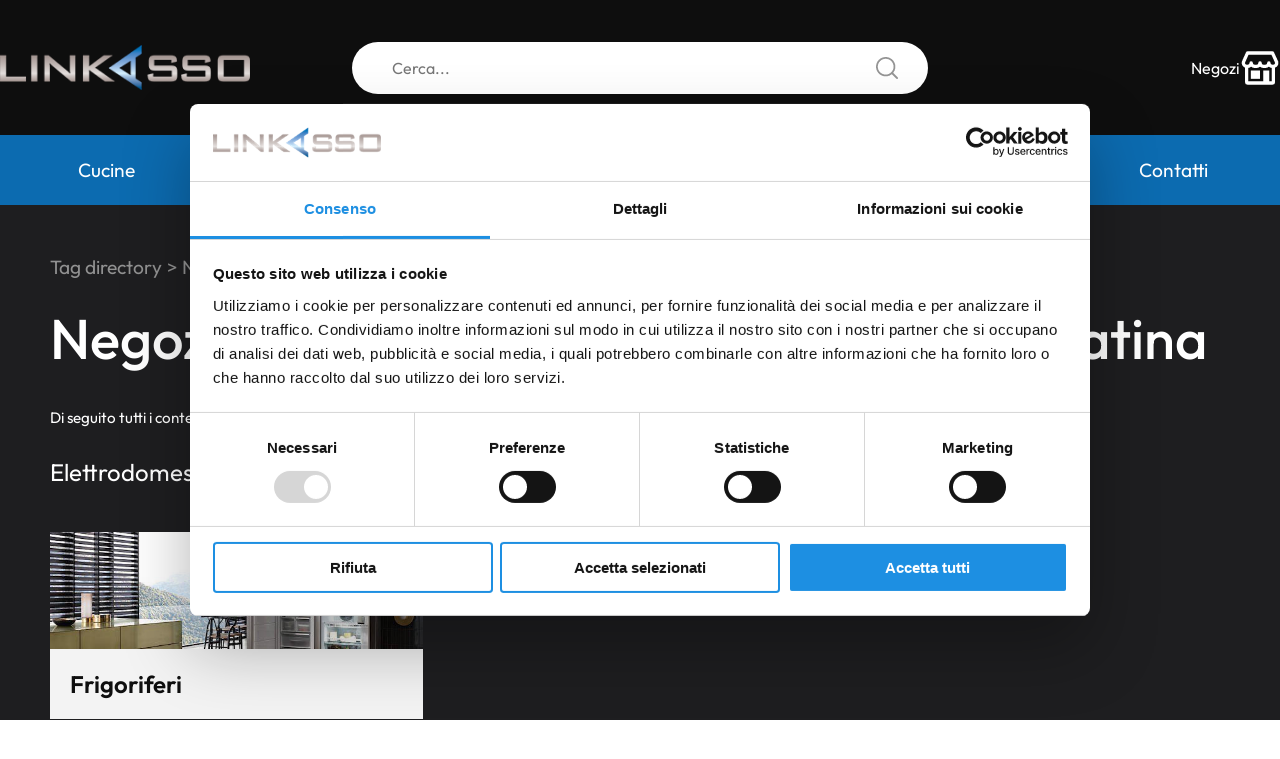

--- FILE ---
content_type: text/html; charset=utf-8
request_url: https://www.linkasso.it/it-it/negozi-frigoriferi-da-incasso-side-by-side-latina.aspx
body_size: 15836
content:


<!DOCTYPE html>
<html id="ctl00_htmlTag" data-document="16645" data-theme="default" data-id-lang="1" data-document-parent="1338" data-area="it" style="--primary-color: #0c6bb0; --primary-light-color: #2479b7;" data-nation="it" lang="it" data-id-area="1" data-layer="58" data-id-country="1" data-header-swiper="true" data-id-nation="84">
<head id="ctl00_Head1" prefix="og: //ogp.me/ns#">
<script>
window.dataLayer = window.dataLayer || [];
window.dataLayer.push({'0':'','allowAdFeatures':'true','DimensionUID':'6ad0de46-1eb9-4c5c-9962-b0478062b447','DimensionInfo':'996854829880'});
</script><script>setTimeout("window.dataLayer.push({'event': 'gaEvent','eventCategory': 'adjusted bounce rate','eventAction': 'site'})",30000);</script><script>(function(w,d,s,l,i){w[l]=w[l]||[];w[l].push({'gtm.start':
new Date().getTime(),event:'gtm.js'});var f=d.getElementsByTagName(s)[0],
j=d.createElement(s),dl=l!='dataLayer'?'&l='+l:'';j.async=true;j.src=
'https://www.googletagmanager.com/gtm.js?id='+i+dl;f.parentNode.insertBefore(j,f);
})(window,document,'script','dataLayer','GTM-WF234RV');</script><title>
	Negozi frigoriferi da incasso side by side Latina
</title><meta charset="utf-8" /><meta name="viewport" content="width=device-width, initial-scale=1.0, minimum-scale=1.0, maximum-scale=5.0" /><meta name="format-detection" content="telephone=no" />
    <meta name="description" content="Negozi frigoriferi da incasso side by side Latina, Tag directory" /><meta name="robots" content="index, follow" /><meta property="og:title" content="Negozi frigoriferi da incasso side by side Latina" /><meta property="og:description" content="" /><meta property="og:image" content="https://www.linkasso.it/static/img/og-image.jpg" /><meta property="og:image:type" content="image/jpeg" /><meta property="og:image:width" content="200" /><meta property="og:image:height" content="200" /><link rel="alternate" href="https://www.linkasso.it/it-it/negozi-frigoriferi-da-incasso-side-by-side-latina.aspx" hreflang="it" /><meta name="theme-color" content="#0c6bb0" />



<script type='application/ld+json'>{"@context":"http://schema.org/","@type":"BreadcrumbList","itemListElement":[{"@type":"ListItem","position":"1","name":"Negozi frigoriferi da incasso side by side Latina","item":"https://www.linkasso.it/it-it/negozi-frigoriferi-da-incasso-side-by-side-latina.aspx"},{"@type":"ListItem","position":"2","name":"Tag directory","item":"https://www.linkasso.it/it-it/tag-directory-1.aspx"}]}</script>

<script type='application/ld+json'>{"@context":"http://schema.org/","@type":"NewsArticle","mainEntityOfPage":{"@type":"WebPage","@id":"https://www.linkasso.it/it-it/negozi-frigoriferi-da-incasso-side-by-side-latina.aspx"},"headline":"Negozi frigoriferi da incasso side by side Latina","image":"https://www.linkasso.it/static/img/og-image.jpg","datePublished":"23/10/2024 16:02:58","dateModified":"23/10/2024 16:02:58","author":{"@type":"Organization","name":"Linkasso"},"publisher":{"@type":"Organization","name":"Linkasso","logo":{"@type":"ImageObject","url":"https://www.linkasso.it/static/img/logo.png"}},"description":"Negozi frigoriferi da incasso side by side Latina"}</script>


<link id="ctl00_favicon" rel="shortcut icon" href="/favicon.ico" /><link rel='stylesheet' href='/static/css/layer/58-tag.atf.css?cache=202412041634460000' /></head>
<body>
    <noscript><iframe src="https://www.googletagmanager.com/ns.html?id=GTM-WF234RV" height="0" width="0" style="display:none;visibility:hidden"></iframe></noscript>
    <form method="post" action="/it-it/negozi-frigoriferi-da-incasso-side-by-side-latina.aspx" id="aspnetForm">
<div class="aspNetHidden">
<input type="hidden" name="__VIEWSTATE" id="__VIEWSTATE" value="/wEPDwUJNjk4MDUyNDY3ZGSH5NwiZJW/sJ31SQyxglz5K2FV3o7ZFuoqErHdhtKeIg==" />
</div>

<div class="aspNetHidden">

	<input type="hidden" name="__VIEWSTATEGENERATOR" id="__VIEWSTATEGENERATOR" value="CA0B0334" />
</div>
        
        <nav id="slider-menu" class="slider-menu">
            
    <div class="nav-header"><img class="nav-header-logo" src="/static/img/logo.png" alt="linkasso" width="280" height="51" decoding="async" loading="lazy" /><span class="nav-header-close-wrapper"><svg class="nav-header-close" viewBox="0 96 960 960"><path d="m249 849-42-42 231-231-231-231 42-42 231 231 231-231 42 42-231 231 231 231-42 42-231-231-231 231Z"/></svg></span></div><nav class="aside-menu-container "><ul class="aside-menu-wrapper depth-0"><li class="aside-menu-navigator-container depth-0 has-children"><div class="aside-menu-navigator depth-0 has-children">Cucine<svg viewBox="0 -960 960 960"><path d="M504-480 320-664l56-56 240 240-240 240-56-56 184-184Z"/></svg></div><ul class="aside-menu-wrapper depth-1"><li class="aside-menu-header depth-1"><svg class="aside-menu-header-back depth-1" viewBox="0 0 320 512"><path d="M9.4 233.4c-12.5 12.5-12.5 32.8 0 45.3l192 192c12.5 12.5 32.8 12.5 45.3 0s12.5-32.8 0-45.3L77.3 256 246.6 86.6c12.5-12.5 12.5-32.8 0-45.3s-32.8-12.5-45.3 0l-192 192z"/></svg><div class="aside-menu-header-content depth-1">Cucine</div><svg viewBox="0 -960 960 960" class="aside-menu-header-close depth-1 menu-company"><path d="M480-424 284-228q-11 11-28 11t-28-11q-11-11-11-28t11-28l196-196-196-196q-11-11-11-28t11-28q11-11 28-11t28 11l196 196 196-196q11-11 28-11t28 11q11 11 11 28t-11 28L536-480l196 196q11 11 11 28t-11 28q-11 11-28 11t-28-11L480-424Z"></path></svg></li><li class="aside-menu-navigator-container depth-1"><a href="/it-it/cucine.aspx" class="aside-menu-navigator depth-1">Le Nostre Cucine</a></li><li class="aside-menu-navigator-container depth-1"><a href="/it-it/storie-cucine-1.aspx" class="aside-menu-navigator depth-1">Storie</a></li><li class="aside-menu-navigator-container depth-1"><a href="/it-it/marchi-cucine-1.aspx" class="aside-menu-navigator depth-1">Marchi</a></li><li class="aside-menu-navigator-container depth-1"><a href="/it-it/servizi-negozi-cucine-1.aspx" class="aside-menu-navigator depth-1">Servizi</a></li><li class="aside-menu-navigator-container depth-1"><a href="/it-it/le-nostre-cucine-1.aspx" class="aside-menu-navigator depth-1">Modelli</a></li><li class="aside-menu-navigator-container depth-1 has-children boxes"><div class="aside-menu-navigator depth-1 has-children boxes">&nbsp;<svg viewBox="0 -960 960 960"><path d="M504-480 320-664l56-56 240 240-240 240-56-56 184-184Z"/></svg></div><ul class="aside-menu-wrapper depth-2 boxes"><li class="aside-menu-header depth-2 boxes"><svg class="aside-menu-header-back depth-1" viewBox="0 0 320 512"><path d="M9.4 233.4c-12.5 12.5-12.5 32.8 0 45.3l192 192c12.5 12.5 32.8 12.5 45.3 0s12.5-32.8 0-45.3L77.3 256 246.6 86.6c12.5-12.5 12.5-32.8 0-45.3s-32.8-12.5-45.3 0l-192 192z"/></svg><div class="aside-menu-header-content depth-2 boxes">&nbsp;</div><svg viewBox="0 -960 960 960" class="aside-menu-header-close depth-1 menu-company"><path d="M480-424 284-228q-11 11-28 11t-28-11q-11-11-11-28t11-28l196-196-196-196q-11-11-11-28t11-28q11-11 28-11t28 11l196 196 196-196q11-11 28-11t28 11q11 11 11 28t-11 28L536-480l196 196q11 11 11 28t-11 28q-11 11-28 11t-28-11L480-424Z"></path></svg></li><li class="aside-menu-navigator-container depth-2 boxes"><a href="/it-it/storie-cucine-1.aspx" class="aside-menu-navigator depth-2 boxes">Storie</a></li><li class="aside-menu-navigator-container depth-2 boxes"><a href="/it-it/le-nostre-cucine-1.aspx" class="aside-menu-navigator depth-2 boxes">Modelli</a></li><li class="aside-menu-navigator-container depth-2 boxes"><a href="/it-it/marchi-cucine-1.aspx" class="aside-menu-navigator depth-2 boxes">Marchi</a></li></ul></li></ul></li><li class="aside-menu-navigator-container depth-0 has-children"><div class="aside-menu-navigator depth-0 has-children">Arredamento<svg viewBox="0 -960 960 960"><path d="M504-480 320-664l56-56 240 240-240 240-56-56 184-184Z"/></svg></div><ul class="aside-menu-wrapper depth-1"><li class="aside-menu-header depth-1"><svg class="aside-menu-header-back depth-1" viewBox="0 0 320 512"><path d="M9.4 233.4c-12.5 12.5-12.5 32.8 0 45.3l192 192c12.5 12.5 32.8 12.5 45.3 0s12.5-32.8 0-45.3L77.3 256 246.6 86.6c12.5-12.5 12.5-32.8 0-45.3s-32.8-12.5-45.3 0l-192 192z"/></svg><div class="aside-menu-header-content depth-1">Arredamento</div><svg viewBox="0 -960 960 960" class="aside-menu-header-close depth-1 menu-company"><path d="M480-424 284-228q-11 11-28 11t-28-11q-11-11-11-28t11-28l196-196-196-196q-11-11-11-28t11-28q11-11 28-11t28 11l196 196 196-196q11-11 28-11t28 11q11 11 11 28t-11 28L536-480l196 196q11 11 11 28t-11 28q-11 11-28 11t-28-11L480-424Z"></path></svg></li><li class="aside-menu-navigator-container depth-1"><a href="/it-it/arredamento.aspx" class="aside-menu-navigator depth-1">Il Nostro Arredamento</a></li><li class="aside-menu-navigator-container depth-1"><a href="/it-it/marchi-arredamento-1.aspx" class="aside-menu-navigator depth-1">Marchi</a></li><li class="aside-menu-navigator-container depth-1"><a href="/it-it/categorie-arredamento-1.aspx" class="aside-menu-navigator depth-1">Prodotti</a></li><li class="aside-menu-navigator-container depth-1 has-children boxes"><div class="aside-menu-navigator depth-1 has-children boxes">&nbsp;<svg viewBox="0 -960 960 960"><path d="M504-480 320-664l56-56 240 240-240 240-56-56 184-184Z"/></svg></div><ul class="aside-menu-wrapper depth-2 boxes"><li class="aside-menu-header depth-2 boxes"><svg class="aside-menu-header-back depth-1" viewBox="0 0 320 512"><path d="M9.4 233.4c-12.5 12.5-12.5 32.8 0 45.3l192 192c12.5 12.5 32.8 12.5 45.3 0s12.5-32.8 0-45.3L77.3 256 246.6 86.6c12.5-12.5 12.5-32.8 0-45.3s-32.8-12.5-45.3 0l-192 192z"/></svg><div class="aside-menu-header-content depth-2 boxes">&nbsp;</div><svg viewBox="0 -960 960 960" class="aside-menu-header-close depth-1 menu-company"><path d="M480-424 284-228q-11 11-28 11t-28-11q-11-11-11-28t11-28l196-196-196-196q-11-11-11-28t11-28q11-11 28-11t28 11l196 196 196-196q11-11 28-11t28 11q11 11 11 28t-11 28L536-480l196 196q11 11 11 28t-11 28q-11 11-28 11t-28-11L480-424Z"></path></svg></li><li class="aside-menu-navigator-container depth-2 boxes"><a href="/it-it/categorie-arredamento-1.aspx" class="aside-menu-navigator depth-2 boxes">Prodotti</a></li><li class="aside-menu-navigator-container depth-2 boxes"><a href="/it-it/dg-linkasso-lucrezia-romana.aspx" class="aside-menu-navigator depth-2 boxes">DG Linkasso Lucrezia Romana</a></li><li class="aside-menu-navigator-container depth-2 boxes"><a href="/it-it/dg-linkasso-tiburtina.aspx" class="aside-menu-navigator depth-2 boxes">DG Linkasso Tiburtina</a></li></ul></li></ul></li><li class="aside-menu-navigator-container depth-0 has-children"><div class="aside-menu-navigator depth-0 has-children">Elettrodomestici<svg viewBox="0 -960 960 960"><path d="M504-480 320-664l56-56 240 240-240 240-56-56 184-184Z"/></svg></div><ul class="aside-menu-wrapper depth-1"><li class="aside-menu-header depth-1"><svg class="aside-menu-header-back depth-1" viewBox="0 0 320 512"><path d="M9.4 233.4c-12.5 12.5-12.5 32.8 0 45.3l192 192c12.5 12.5 32.8 12.5 45.3 0s12.5-32.8 0-45.3L77.3 256 246.6 86.6c12.5-12.5 12.5-32.8 0-45.3s-32.8-12.5-45.3 0l-192 192z"/></svg><div class="aside-menu-header-content depth-1">Elettrodomestici</div><svg viewBox="0 -960 960 960" class="aside-menu-header-close depth-1 menu-company"><path d="M480-424 284-228q-11 11-28 11t-28-11q-11-11-11-28t11-28l196-196-196-196q-11-11-11-28t11-28q11-11 28-11t28 11l196 196 196-196q11-11 28-11t28 11q11 11 11 28t-11 28L536-480l196 196q11 11 11 28t-11 28q-11 11-28 11t-28-11L480-424Z"></path></svg></li><li class="aside-menu-navigator-container depth-1"><a href="/it-it/elettrodomestici.aspx" class="aside-menu-navigator depth-1">I Nostri Elettrodomestici</a></li><li class="aside-menu-navigator-container depth-1"><a href="/it-it/marchi-elettrodomestici-1.aspx" class="aside-menu-navigator depth-1">Marchi</a></li><li class="aside-menu-navigator-container depth-1"><a href="/it-it/servizi-negozi-elettrodomestici-1.aspx" class="aside-menu-navigator depth-1">Servizi</a></li><li class="aside-menu-navigator-container depth-1"><a href="/it-it/categorie-elettrodomestici-1.aspx" class="aside-menu-navigator depth-1">Prodotti</a></li><li class="aside-menu-navigator-container depth-1 has-children boxes"><div class="aside-menu-navigator depth-1 has-children boxes">&nbsp;<svg viewBox="0 -960 960 960"><path d="M504-480 320-664l56-56 240 240-240 240-56-56 184-184Z"/></svg></div><ul class="aside-menu-wrapper depth-2 boxes"><li class="aside-menu-header depth-2 boxes"><svg class="aside-menu-header-back depth-1" viewBox="0 0 320 512"><path d="M9.4 233.4c-12.5 12.5-12.5 32.8 0 45.3l192 192c12.5 12.5 32.8 12.5 45.3 0s12.5-32.8 0-45.3L77.3 256 246.6 86.6c12.5-12.5 12.5-32.8 0-45.3s-32.8-12.5-45.3 0l-192 192z"/></svg><div class="aside-menu-header-content depth-2 boxes">&nbsp;</div><svg viewBox="0 -960 960 960" class="aside-menu-header-close depth-1 menu-company"><path d="M480-424 284-228q-11 11-28 11t-28-11q-11-11-11-28t11-28l196-196-196-196q-11-11-11-28t11-28q11-11 28-11t28 11l196 196 196-196q11-11 28-11t28 11q11 11 11 28t-11 28L536-480l196 196q11 11 11 28t-11 28q-11 11-28 11t-28-11L480-424Z"></path></svg></li><li class="aside-menu-navigator-container depth-2 boxes"><a href="/it-it/dg-linkasso-lucrezia-romana.aspx" class="aside-menu-navigator depth-2 boxes">DG Linkasso Lucrezia Romana</a></li><li class="aside-menu-navigator-container depth-2 boxes"><a href="/it-it/dg-linkasso-tiburtina.aspx" class="aside-menu-navigator depth-2 boxes">DG Linkasso Tiburtina</a></li><li class="aside-menu-navigator-container depth-2 boxes"><a href="/it-it/dg-linkasso-silicella.aspx" class="aside-menu-navigator depth-2 boxes">DG Linkasso Silicella</a></li></ul></li></ul></li><li class="aside-menu-navigator-container depth-0 has-children"><div class="aside-menu-navigator depth-0 has-children">Negozi<svg viewBox="0 -960 960 960"><path d="M504-480 320-664l56-56 240 240-240 240-56-56 184-184Z"/></svg></div><ul class="aside-menu-wrapper depth-1"><li class="aside-menu-header depth-1"><svg class="aside-menu-header-back depth-1" viewBox="0 0 320 512"><path d="M9.4 233.4c-12.5 12.5-12.5 32.8 0 45.3l192 192c12.5 12.5 32.8 12.5 45.3 0s12.5-32.8 0-45.3L77.3 256 246.6 86.6c12.5-12.5 12.5-32.8 0-45.3s-32.8-12.5-45.3 0l-192 192z"/></svg><div class="aside-menu-header-content depth-1">Negozi</div><svg viewBox="0 -960 960 960" class="aside-menu-header-close depth-1 menu-company"><path d="M480-424 284-228q-11 11-28 11t-28-11q-11-11-11-28t11-28l196-196-196-196q-11-11-11-28t11-28q11-11 28-11t28 11l196 196 196-196q11-11 28-11t28 11q11 11 11 28t-11 28L536-480l196 196q11 11 11 28t-11 28q-11 11-28 11t-28-11L480-424Z"></path></svg></li><li class="aside-menu-navigator-container depth-1"><a href="/it-it/negozi.aspx" class="aside-menu-navigator depth-1">Tutti i Negozi</a></li><li class="aside-menu-navigator-container depth-1"><a href="/it-it/dg-linkasso-lucrezia-romana.aspx" class="aside-menu-navigator depth-1">DG Linkasso Lucrezia Romana</a></li><li class="aside-menu-navigator-container depth-1"><a href="/it-it/dg-linkasso-scavolini-store-corso-francia.aspx" class="aside-menu-navigator depth-1">Scavolini Store Roma Corso Francia | DG Linkasso</a></li><li class="aside-menu-navigator-container depth-1"><a href="/it-it/dg-linkasso-scavolini-store-roma-piazza-venezia.aspx" class="aside-menu-navigator depth-1">Scavolini Store Roma Piazza Venezia | DG Linkasso</a></li><li class="aside-menu-navigator-container depth-1"><a href="/it-it/dg-linkasso-veneta-cucine-frascati.aspx" class="aside-menu-navigator depth-1">Veneta Cucine Frascati | DG Linkasso</a></li></ul></li><li class="aside-menu-navigator-container depth-0 has-children"><div class="aside-menu-navigator depth-0 has-children">Azienda<svg viewBox="0 -960 960 960"><path d="M504-480 320-664l56-56 240 240-240 240-56-56 184-184Z"/></svg></div><ul class="aside-menu-wrapper depth-1"><li class="aside-menu-header depth-1"><svg class="aside-menu-header-back depth-1" viewBox="0 0 320 512"><path d="M9.4 233.4c-12.5 12.5-12.5 32.8 0 45.3l192 192c12.5 12.5 32.8 12.5 45.3 0s12.5-32.8 0-45.3L77.3 256 246.6 86.6c12.5-12.5 12.5-32.8 0-45.3s-32.8-12.5-45.3 0l-192 192z"/></svg><div class="aside-menu-header-content depth-1">Azienda</div><svg viewBox="0 -960 960 960" class="aside-menu-header-close depth-1 menu-company"><path d="M480-424 284-228q-11 11-28 11t-28-11q-11-11-11-28t11-28l196-196-196-196q-11-11-11-28t11-28q11-11 28-11t28 11l196 196 196-196q11-11 28-11t28 11q11 11 11 28t-11 28L536-480l196 196q11 11 11 28t-11 28q-11 11-28 11t-28-11L480-424Z"></path></svg></li><li class="aside-menu-navigator-container depth-1"><a href="/it-it/chi-siamo.aspx" class="aside-menu-navigator depth-1">Chi Siamo</a></li><li class="aside-menu-navigator-container depth-1"><a href="/it-it/la-nostra-storia.aspx" class="aside-menu-navigator depth-1">La Nostra Storia</a></li><li class="aside-menu-navigator-container depth-1"><a href="/it-it/offerte-1.aspx" class="aside-menu-navigator depth-1">Offerte</a></li><li class="aside-menu-navigator-container depth-1"><a href="/it-it/highlights-1.aspx" class="aside-menu-navigator depth-1">Highlights</a></li><li class="aside-menu-navigator-container depth-1 has-children boxes"><div class="aside-menu-navigator depth-1 has-children boxes">&nbsp;<svg viewBox="0 -960 960 960"><path d="M504-480 320-664l56-56 240 240-240 240-56-56 184-184Z"/></svg></div><ul class="aside-menu-wrapper depth-2 boxes"><li class="aside-menu-header depth-2 boxes"><svg class="aside-menu-header-back depth-1" viewBox="0 0 320 512"><path d="M9.4 233.4c-12.5 12.5-12.5 32.8 0 45.3l192 192c12.5 12.5 32.8 12.5 45.3 0s12.5-32.8 0-45.3L77.3 256 246.6 86.6c12.5-12.5 12.5-32.8 0-45.3s-32.8-12.5-45.3 0l-192 192z"/></svg><div class="aside-menu-header-content depth-2 boxes">&nbsp;</div><svg viewBox="0 -960 960 960" class="aside-menu-header-close depth-1 menu-company"><path d="M480-424 284-228q-11 11-28 11t-28-11q-11-11-11-28t11-28l196-196-196-196q-11-11-11-28t11-28q11-11 28-11t28 11l196 196 196-196q11-11 28-11t28 11q11 11 11 28t-11 28L536-480l196 196q11 11 11 28t-11 28q-11 11-28 11t-28-11L480-424Z"></path></svg></li><li class="aside-menu-navigator-container depth-2 boxes news"><a href="/it-it/chi-siamo.aspx" class="aside-menu-navigator depth-2 boxes news">Chi Siamo</a></li><li class="aside-menu-navigator-container depth-2 boxes news"><a href="/it-it/la-nostra-storia.aspx" class="aside-menu-navigator depth-2 boxes news">La nostra storia</a></li><li class="aside-menu-navigator-container depth-2 boxes news"><a href="/it-it/negozi.aspx" class="aside-menu-navigator depth-2 boxes news">Negozi</a></li></ul></li></ul></li><li class="aside-menu-navigator-container depth-0 has-children"><div class="aside-menu-navigator depth-0 has-children">Contatti<svg viewBox="0 -960 960 960"><path d="M504-480 320-664l56-56 240 240-240 240-56-56 184-184Z"/></svg></div><ul class="aside-menu-wrapper depth-1"><li class="aside-menu-header depth-1"><svg class="aside-menu-header-back depth-1" viewBox="0 0 320 512"><path d="M9.4 233.4c-12.5 12.5-12.5 32.8 0 45.3l192 192c12.5 12.5 32.8 12.5 45.3 0s12.5-32.8 0-45.3L77.3 256 246.6 86.6c12.5-12.5 12.5-32.8 0-45.3s-32.8-12.5-45.3 0l-192 192z"/></svg><div class="aside-menu-header-content depth-1">Contatti</div><svg viewBox="0 -960 960 960" class="aside-menu-header-close depth-1 menu-company"><path d="M480-424 284-228q-11 11-28 11t-28-11q-11-11-11-28t11-28l196-196-196-196q-11-11-11-28t11-28q11-11 28-11t28 11l196 196 196-196q11-11 28-11t28 11q11 11 11 28t-11 28L536-480l196 196q11 11 11 28t-11 28q-11 11-28 11t-28-11L480-424Z"></path></svg></li><li class="aside-menu-navigator-container depth-1"><a href="/it-it/servizio-clienti.aspx" class="aside-menu-navigator depth-1">Servizio Clienti</a></li><li class="aside-menu-navigator-container depth-1"><a href="/it-it/newsletter.aspx" class="aside-menu-navigator depth-1">Newsletter</a></li><li class="aside-menu-navigator-container depth-1"><a href="/it-it/social.aspx" class="aside-menu-navigator depth-1">Social</a></li><li class="aside-menu-navigator-container depth-1 has-children boxes"><div class="aside-menu-navigator depth-1 has-children boxes">&nbsp;<svg viewBox="0 -960 960 960"><path d="M504-480 320-664l56-56 240 240-240 240-56-56 184-184Z"/></svg></div><ul class="aside-menu-wrapper depth-2 boxes"><li class="aside-menu-header depth-2 boxes"><svg class="aside-menu-header-back depth-1" viewBox="0 0 320 512"><path d="M9.4 233.4c-12.5 12.5-12.5 32.8 0 45.3l192 192c12.5 12.5 32.8 12.5 45.3 0s12.5-32.8 0-45.3L77.3 256 246.6 86.6c12.5-12.5 12.5-32.8 0-45.3s-32.8-12.5-45.3 0l-192 192z"/></svg><div class="aside-menu-header-content depth-2 boxes">&nbsp;</div><svg viewBox="0 -960 960 960" class="aside-menu-header-close depth-1 menu-company"><path d="M480-424 284-228q-11 11-28 11t-28-11q-11-11-11-28t11-28l196-196-196-196q-11-11-11-28t11-28q11-11 28-11t28 11l196 196 196-196q11-11 28-11t28 11q11 11 11 28t-11 28L536-480l196 196q11 11 11 28t-11 28q-11 11-28 11t-28-11L480-424Z"></path></svg></li><li class="aside-menu-navigator-container depth-2 boxes"><a href="https://www.facebook.com/linkasso" target="_blank"class="aside-menu-navigator depth-2 boxes">Facebook</a></li><li class="aside-menu-navigator-container depth-2 boxes"><a href="https://www.linkedin.com/company/linkasso-elettrodomestici/" target="_blank"class="aside-menu-navigator depth-2 boxes">LinkedIn</a></li><li class="aside-menu-navigator-container depth-2 boxes"><a href="https://www.youtube.com/channel/UC4RataqmjURYS5TQ4kENa8Q" target="_blank"class="aside-menu-navigator depth-2 boxes">YouTube</a></li></ul></li></ul></li></ul></nav>


        </nav>
        <main id="main-panel">
            
            <header>
                <div class="header-top">
                    <div class="toggle-button slideout-button">
                        <span></span>
                        <span></span>
                        <span></span>
                    </div>
                    <div id="ctl00_headerblocksx" class="header-sx">
                        
    <div class="CompanyLogo"><a href="/" aria-label="Logo"><img src="/static/img/logo.png" width="280" height="51" alt="linkasso" decoding="async"></a></div>


                    </div>
                    <div id="ctl00_headerblockcenter" class="header-center">
                        
    <div id="ctl00_ContentPlaceHolder3_ctl00_wrap" class="header-search-wrapper">
    <div id="ctl00_ContentPlaceHolder3_ctl00_inputWrapper" class="input-search-wrapper">
        <div class="input-search-container">
            <div class="typeahead__container">
                <div class="typeahead__field">
                    <div class="typeahead__query">
                        <input class="input-search" placeholder="Cerca..." type="text" id="headerSearch" name="header-search" aria-label="Cerca" autocomplete="off" />
                        <svg class="search-icon" viewBox="0 0 512 512">
                            <path d="M225.474,0C101.151,0,0,101.151,0,225.474c0,124.33,101.151,225.474,225.474,225.474
			                c124.33,0,225.474-101.144,225.474-225.474C450.948,101.151,349.804,0,225.474,0z M225.474,409.323
			                c-101.373,0-183.848-82.475-183.848-183.848S124.101,41.626,225.474,41.626s183.848,82.475,183.848,183.848
			                S326.847,409.323,225.474,409.323z">
                            </path>
                            <path d="M505.902,476.472L386.574,357.144c-8.131-8.131-21.299-8.131-29.43,0c-8.131,8.124-8.131,21.306,0,29.43l119.328,119.328
			                c4.065,4.065,9.387,6.098,14.715,6.098c5.321,0,10.649-2.033,14.715-6.098C514.033,497.778,514.033,484.596,505.902,476.472z">
                            </path>
                        </svg>
                    </div>
                </div>
            </div>
        </div>
    </div>
</div>


                    </div>
                    <div id="ctl00_headerblockdx" class="header-dx">
                        
    
      <div class="store-icon-wrapper">
  	    <a href="/it-it/negozi.aspx" aria-label="store-icon" rel="noreferrer noopener">
  		    <span>Negozi</span>
			<svg width="800px" height="800px" viewBox="0 0 48 48" xmlns="http://www.w3.org/2000/svg">
             <g id="Layer_2" data-name="Layer 2">
               <g id="invisible_box" data-name="invisible box">
                 <rect width="48" height="48" fill="none"/>
               </g>
               <g id="Health_Icons" data-name="Health Icons">
                 <g>
                 <path d="M45.8,16.4v-.3L40.8,5.2A2,2,0,0,0,39,4H9A2,2,0,0,0,7.2,5.2L2.3,16.1v.3a6,6,0,0,0,1,5.2,6.9,6.9,0,0,0,2.8,2V41a2.9,2.9,0,0,0,3,3H39a2.9,2.9,0,0,0,3-3V23.6a6.9,6.9,0,0,0,2.8-2A6,6,0,0,0,45.8,16.4ZM6,17.6,10.3,8H37.7L42,17.6a1.9,1.9,0,0,1-.4,1.5,2.1,2.1,0,0,1-1.8.9h-.9a2.2,2.2,0,0,1-2.3-2.1,2,2,0,0,0-4,0A2.1,2.1,0,0,1,30.4,20H28.2A2.1,2.1,0,0,1,26,17.9a2,2,0,0,0-4,0A2.1,2.1,0,0,1,19.8,20H17.6a2.1,2.1,0,0,1-2.2-2.1,2,2,0,0,0-4,0A2.2,2.2,0,0,1,9.1,20H8.2a2.1,2.1,0,0,1-1.8-.9A1.9,1.9,0,0,1,6,17.6ZM35,40V27H28V40H10V23.9a5.9,5.9,0,0,0,3.4-1.5A6.3,6.3,0,0,0,17.6,24h2.2A6.3,6.3,0,0,0,24,22.4,6.3,6.3,0,0,0,28.2,24h2.2a6.3,6.3,0,0,0,4.2-1.6A5.9,5.9,0,0,0,38,23.9V40Z"/>
                 <rect x="13" y="27" width="11" height="10"/>
                 </g>
               </g>
             </g>
            </svg>
  	    </a>
      </div>
      

                    </div>
                </div>
                <div class="header-menu">
                    
    <div id="ctl00_ContentPlaceHolder25_ctl00_menuWrapper" class="main-menu"><ul class='menu-level-0'><li class='menu-item-385 dropdown  '><div class='menu-item-no-link'><span>Cucine</span></div><ul class='dropdown-menu menu-level-1'><li class='menu-item-535 dropdown  '><div class='menu-item-no-link'><span>Cucine</span></div><ul class='dropdown-menu menu-level-2'><li class='menu-item-497  '><a href='/it-it/cucine.aspx' ><span>Le Nostre Cucine</span></a></li><li class='menu-item-573  '><a href='/it-it/storie-cucine-1.aspx' ><span>Storie</span></a></li><li class='menu-item-498  '><a href='/it-it/marchi-cucine-1.aspx' ><span>Marchi</span></a></li><li class='menu-item-499  '><a href='/it-it/servizi-negozi-cucine-1.aspx' ><span>Servizi</span></a></li><li class='menu-item-500  '><a href='/it-it/le-nostre-cucine-1.aspx' ><span>Modelli</span></a></li></ul></li><li class='menu-item-541 dropdown boxes '><div class='menu-item-no-link'><span>&nbsp;</span></div><ul class='dropdown-menu menu-level-2'><li class='menu-item-542  '><a href='/it-it/storie-cucine-1.aspx' ><div> <img src="/static/img/header-menu/cucine/Veneta-Cucine-Cucina-Oyster-Cucine-Linkasso06-195195.jpg" width="400" height="250" decoding="async" loading="lazy" />  </div><span>Storie</span><span class='menu-item-abstract'>Segui i racconti dei nostri clienti</span></a></li><li class='menu-item-543  '><a href='/it-it/le-nostre-cucine-1.aspx' ><div> <img src="/static/img/header-menu/cucine/boiserie.jpg" width="400" height="250" decoding="async" loading="lazy" />  </div><span>Modelli</span><span class='menu-item-abstract'>Scopri i nostri modelli di cucine</span></a></li><li class='menu-item-544  '><a href='/it-it/marchi-cucine-1.aspx' ><div> <img src="/static/img/header-menu/cucine/marchi.jpg" width="400" height="250" decoding="async" loading="lazy" />  </div><span>Marchi</span><span class='menu-item-abstract'>Esplora i nostri marchi di cucine</span></a></li></ul></li></ul></li><li class='menu-item-432 dropdown  '><div class='menu-item-no-link'><span>Arredamento</span></div><ul class='dropdown-menu menu-level-1'><li class='menu-item-537 dropdown  '><div class='menu-item-no-link'><span>Arredamento</span></div><ul class='dropdown-menu menu-level-2'><li class='menu-item-508  '><a href='/it-it/arredamento.aspx' ><span>Il Nostro Arredamento</span></a></li><li class='menu-item-509  '><a href='/it-it/marchi-arredamento-1.aspx' ><span>Marchi</span></a></li><li class='menu-item-511  '><a href='/it-it/categorie-arredamento-1.aspx' ><span>Prodotti</span></a></li></ul></li><li class='menu-item-549 dropdown boxes '><div class='menu-item-no-link'><span>&nbsp;</span></div><ul class='dropdown-menu menu-level-2'><li class='menu-item-565  '><a href='/it-it/categorie-arredamento-1.aspx' ><div><img src="/static/img/header-menu/arredamento/prodotti.jpg" width="400" height="250" decoding="async" loading="lazy" /></div><span>Prodotti</span><span class='menu-item-abstract'>Esplora i nostri prodotti</span></a></li><li class='menu-item-551  '><a href='/it-it/dg-linkasso-lucrezia-romana.aspx' ><div><img src="/static/img/header-menu/arredamento/dg-linkasso-lucrezia-romana.jpg" width="400" height="250" decoding="async" loading="lazy" /></div><span>DG Linkasso Lucrezia Romana</span><span class='menu-item-abstract'>Visita il nostro negozio</span></a></li><li class='menu-item-550  '><a href='/it-it/dg-linkasso-tiburtina.aspx' ><div><img src="/static/img/header-menu/arredamento/dg-linkasso-tiburtina.jpg" width="400" height="250" decoding="async" loading="lazy" /></div><span>DG Linkasso Tiburtina</span><span class='menu-item-abstract'>Scopri il nostro punto vendita</span></a></li></ul></li></ul></li><li class='menu-item-417 dropdown  '><div class='menu-item-no-link'><span>Elettrodomestici</span></div><ul class='dropdown-menu menu-level-1'><li class='menu-item-536 dropdown  '><div class='menu-item-no-link'><span>Elettrodomestici</span></div><ul class='dropdown-menu menu-level-2'><li class='menu-item-504  '><a href='/it-it/elettrodomestici.aspx' ><span>I Nostri Elettrodomestici</span></a></li><li class='menu-item-503  '><a href='/it-it/marchi-elettrodomestici-1.aspx' ><span>Marchi</span></a></li><li class='menu-item-505  '><a href='/it-it/servizi-negozi-elettrodomestici-1.aspx' ><span>Servizi</span></a></li><li class='menu-item-506  '><a href='/it-it/categorie-elettrodomestici-1.aspx' ><span>Prodotti</span></a></li></ul></li><li class='menu-item-545 dropdown boxes '><div class='menu-item-no-link'><span>&nbsp;</span></div><ul class='dropdown-menu menu-level-2'><li class='menu-item-562  '><a href='/it-it/dg-linkasso-lucrezia-romana.aspx' ><div><img src="/static/img/header-menu/elettrodomestici/dg-linkasso-lucrezia-romana.jpg" width="400" height="250" decoding="async" loading="lazy" /></div><span>DG Linkasso Lucrezia Romana</span><span class='menu-item-abstract'>Visita il nostro negozio</span></a></li><li class='menu-item-547  '><a href='/it-it/dg-linkasso-tiburtina.aspx' ><div><img src="/static/img/header-menu/elettrodomestici/dg-linkasso-tiburtina.jpg" width="400" height="250" decoding="async" loading="lazy" /></div><span>DG Linkasso Tiburtina</span><span class='menu-item-abstract'>Scopri il nostro punto vendita</span></a></li><li class='menu-item-564  '><a href='/it-it/dg-linkasso-silicella.aspx' ><div><img src="/static/img/header-menu/elettrodomestici/dg-linkasso-silicella.jpg" width="400" height="250" decoding="async" loading="lazy" /></div><span>DG Linkasso Silicella</span><span class='menu-item-abstract'>Scopri dove siamo</span></a></li></ul></li></ul></li><li class='menu-item-447 dropdown  '><a href='/it-it/negozi.aspx' ><span>Negozi</span></a><ul class='dropdown-menu menu-level-1'><li class='menu-item-538 dropdown  '><div class='menu-item-no-link'><span>Negozi</span></div><ul class='dropdown-menu menu-level-2'><li class='menu-item-513  '><a href='/it-it/negozi.aspx' ><span>Tutti i Negozi</span></a></li><li class='menu-item-531  '><a href='/it-it/dg-linkasso-lucrezia-romana.aspx' ><span>DG Linkasso Lucrezia Romana</span></a></li><li class='menu-item-574  '><a href='/it-it/dg-linkasso-scavolini-store-corso-francia.aspx' ><span>Scavolini Store Roma Corso Francia | DG Linkasso</span></a></li><li class='menu-item-575  '><a href='/it-it/dg-linkasso-scavolini-store-roma-piazza-venezia.aspx' ><span>Scavolini Store Roma Piazza Venezia | DG Linkasso</span></a></li><li class='menu-item-534  '><a href='/it-it/dg-linkasso-veneta-cucine-frascati.aspx' ><span>Veneta Cucine Frascati | DG Linkasso</span></a></li></ul></li></ul></li><li class='menu-item-518 dropdown  '><div class='menu-item-no-link'><span>Azienda</span></div><ul class='dropdown-menu menu-level-1'><li class='menu-item-539 dropdown  '><div class='menu-item-no-link'><span>Azienda</span></div><ul class='dropdown-menu menu-level-2'><li class='menu-item-519  '><a href='/it-it/chi-siamo.aspx' ><span>Chi Siamo</span></a></li><li class='menu-item-520  '><a href='/it-it/la-nostra-storia.aspx' ><span>La Nostra Storia</span></a></li><li class='menu-item-525  '><a href='/it-it/offerte-1.aspx' ><span>Offerte</span></a></li><li class='menu-item-521  '><a href='/it-it/highlights-1.aspx' ><span>Highlights</span></a></li></ul></li><li class='menu-item-555 dropdown boxes '><div class='menu-item-no-link'><span>&nbsp;</span></div><ul class='dropdown-menu menu-level-2'><li class='menu-item-557 news '><a href='/it-it/chi-siamo.aspx' ><div><img src="/static/img/header-menu/azienda/chi-siamo.jpg" width="400" height="250" decoding="async" loading="lazy" /></div><span>Chi Siamo</span><span class='menu-item-abstract'>Scopri di più su di noi</span></a></li><li class='menu-item-556 news '><a href='/it-it/la-nostra-storia.aspx' ><div><img src="/static/img/header-menu/azienda/storia.jpg" width="400" height="250" decoding="async" loading="lazy" /></div><span>La nostra storia</span><span class='menu-item-abstract'>Conosci la nostra storia</span></a></li><li class='menu-item-567 news '><a href='/it-it/negozi.aspx' ><div><img src="/static/img/header-menu/azienda/negozi.jpg" width="400" height="250" decoding="async" loading="lazy" /></div><span>Negozi</span><span class='menu-item-abstract'>Trova i nostri negozi</span></a></li></ul></li></ul></li><li class='menu-item-522 dropdown  '><div class='menu-item-no-link'><span>Contatti</span></div><ul class='dropdown-menu menu-level-1'><li class='menu-item-540 dropdown  '><div class='menu-item-no-link'><span>Contatti</span></div><ul class='dropdown-menu menu-level-2'><li class='menu-item-523  '><a href='/it-it/servizio-clienti.aspx' ><span>Servizio Clienti</span></a></li><li class='menu-item-524  '><a href='/it-it/newsletter.aspx' ><span>Newsletter</span></a></li><li class='menu-item-568  '><a href='/it-it/social.aspx' ><span>Social</span></a></li></ul></li><li class='menu-item-558 dropdown boxes '><div class='menu-item-no-link'><span>&nbsp;</span></div><ul class='dropdown-menu menu-level-2'><li class='menu-item-560  '><a href='https://www.facebook.com/linkasso' target='_blank'><div><img src="/static/img/header-menu/contatti/facebook_fscreen.jpg" width="400" height="250" decoding="async"         loading="lazy" /></div><span>Facebook</span><span class='menu-item-abstract'>Seguici su Facebook</span></a></li><li class='menu-item-569  '><a href='https://www.linkedin.com/company/linkasso-elettrodomestici/' target='_blank'><div><img src="/static/img/header-menu/contatti/linkedin_fscreen.jpg" width="400" height="250" decoding="async"         loading="lazy" /></div><span>LinkedIn</span><span class='menu-item-abstract'>Seguici su LinkedIn</span></a></li><li class='menu-item-570  '><a href='https://www.youtube.com/channel/UC4RataqmjURYS5TQ4kENa8Q' target='_blank'><div>     <img src="/static/img/header-menu/contatti/youtube_fscreen.jpg" width="400" height="250" decoding="async"         loading="lazy" /> </div><span>YouTube</span><span class='menu-item-abstract'>Seguici su YouTube</span></a></li></ul></li></ul></li></ul></div>

                </div>
            </header>
            <div id="ctl00_headerblock1" class="headerblock1">
                
    <div class="headslider" data-count="1"><div id="Swiper_417" class="swiper-container"><div class="swiper-wrapper"><div class="swiper-slide" style="background-image: url(/public/img/header-linkasso-195734.jpg)"><div></div></div></div></div></div>

            </div>
            
            <div id="ctl00_contentblock" class="content-wrapper">
                <div id="ctl00_contentblock1" class="contentblock1">
                    
    
<!-- sse-begin -->
<div id="ctl00_ContentPlaceHolder7_ctl01_BreadcrumbWrapper" class="breadcrumb-wrapper">
    <ul id="ctl00_ContentPlaceHolder7_ctl01_BreadcrumbContent" class="breadcrumb"><li><a href="/it-it/tag-directory-1.aspx">Tag directory</a></li><li><span class="divider">></span></li><li><span>Negozi frigoriferi da incasso side by side Latina</span></li></ul>
</div><div id="ctl00_ContentPlaceHolder7_ctl02_SigleDocWrapper" class="document-wrapper no-margin">
    <div id="ctl00_ContentPlaceHolder7_ctl02_SigleDocHeaderWrapper" class="document-title-header">
        <h1 id="ctl00_ContentPlaceHolder7_ctl02_SigleDocTitle">Negozi frigoriferi da incasso side by side Latina</h1>
        
        
        
    </div>
    
    
    
</div>

<!-- sse-end -->
<div id="ctl00_ContentPlaceHolder7_ctl04_ListDocByTagWrapper">
    
    <div id="ctl00_ContentPlaceHolder7_ctl04_ListDocByTagContentContainer" class="tagscheda-wrapper">
        <div id="ctl00_ContentPlaceHolder7_ctl04_ListDocByTagContentHeaderWrapper" class="tagscheda-label">
            <span>Di seguito tutti i contenuti taggati con: <span>Negozi frigoriferi da incasso side by side Latina</span></span>
        </div>
        
        <div id="ListDocByTagContentWrapper" class="tagscheda-elements">
            
			<div class="tag-parent-wrapper tag-parent-14531">
                <div class="tag-document-title">
                    <h4>Elettrodomestici, Catalogo Elettrodomestici: Negozi frigoriferi da incasso side by side Latina</h4>
                </div>
                <div class="list-doc-content">
			<div class="list-doc-item list-doc-item-14614">
                <a href="/it-it/frigoriferi.aspx" class="list-doc-item-link">
                    
                    <div class="list-doc-image-wrapper">
                        <img class="list-doc-image" src="/public/img/frigoriferi-194407.jpg" alt="Frigoriferi" width="@@ImageWidth@@" height="@@ImageHeight@@" loading="lazy" decoding="async" />
                    </div>
                    
                    <div class="list-doc-content-wrapper">
                        <span class="list-doc-title">Frigoriferi</span>
                        
                    </div>
                </a>
            </div>
			</div>
            </div>
			
        </div>
        
    </div>
</div>


                </div>
                
                
            </div>
            
            <footer>
                <div id="ctl00_footerblock1" class="footerblock1">
                    <div id="ctl00_topfooter" class="top-footer">
                        
    <div id="ctl00_ContentPlaceHolder13_ctl00_menuWrapper" class="menu-footer"><ul class='menu-level-0'><li class='menu-item-385 dropdown  '><div class='menu-item-no-link'><span>Cucine</span></div><ul class='dropdown-menu menu-level-1'><li class='menu-item-535 dropdown  '><div class='menu-item-no-link'><span>Cucine</span></div><ul class='dropdown-menu menu-level-2'><li class='menu-item-497  '><a href='/it-it/cucine.aspx' ><span>Le Nostre Cucine</span></a></li><li class='menu-item-573  '><a href='/it-it/storie-cucine-1.aspx' ><span>Storie</span></a></li><li class='menu-item-498  '><a href='/it-it/marchi-cucine-1.aspx' ><span>Marchi</span></a></li><li class='menu-item-499  '><a href='/it-it/servizi-negozi-cucine-1.aspx' ><span>Servizi</span></a></li><li class='menu-item-500  '><a href='/it-it/le-nostre-cucine-1.aspx' ><span>Modelli</span></a></li></ul></li><li class='menu-item-541 dropdown boxes '><div class='menu-item-no-link'><span>&nbsp;</span></div><ul class='dropdown-menu menu-level-2'><li class='menu-item-542  '><a href='/it-it/storie-cucine-1.aspx' ><span>Storie</span><span class='menu-item-abstract'>Segui i racconti dei nostri clienti</span></a></li><li class='menu-item-543  '><a href='/it-it/le-nostre-cucine-1.aspx' ><span>Modelli</span><span class='menu-item-abstract'>Scopri i nostri modelli di cucine</span></a></li><li class='menu-item-544  '><a href='/it-it/marchi-cucine-1.aspx' ><span>Marchi</span><span class='menu-item-abstract'>Esplora i nostri marchi di cucine</span></a></li></ul></li></ul></li><li class='menu-item-432 dropdown  '><div class='menu-item-no-link'><span>Arredamento</span></div><ul class='dropdown-menu menu-level-1'><li class='menu-item-537 dropdown  '><div class='menu-item-no-link'><span>Arredamento</span></div><ul class='dropdown-menu menu-level-2'><li class='menu-item-508  '><a href='/it-it/arredamento.aspx' ><span>Il Nostro Arredamento</span></a></li><li class='menu-item-509  '><a href='/it-it/marchi-arredamento-1.aspx' ><span>Marchi</span></a></li><li class='menu-item-511  '><a href='/it-it/categorie-arredamento-1.aspx' ><span>Prodotti</span></a></li></ul></li><li class='menu-item-549 dropdown boxes '><div class='menu-item-no-link'><span>&nbsp;</span></div><ul class='dropdown-menu menu-level-2'><li class='menu-item-565  '><a href='/it-it/categorie-arredamento-1.aspx' ><span>Prodotti</span><span class='menu-item-abstract'>Esplora i nostri prodotti</span></a></li><li class='menu-item-551  '><a href='/it-it/dg-linkasso-lucrezia-romana.aspx' ><span>DG Linkasso Lucrezia Romana</span><span class='menu-item-abstract'>Visita il nostro negozio</span></a></li><li class='menu-item-550  '><a href='/it-it/dg-linkasso-tiburtina.aspx' ><span>DG Linkasso Tiburtina</span><span class='menu-item-abstract'>Scopri il nostro punto vendita</span></a></li></ul></li></ul></li><li class='menu-item-417 dropdown  '><div class='menu-item-no-link'><span>Elettrodomestici</span></div><ul class='dropdown-menu menu-level-1'><li class='menu-item-536 dropdown  '><div class='menu-item-no-link'><span>Elettrodomestici</span></div><ul class='dropdown-menu menu-level-2'><li class='menu-item-504  '><a href='/it-it/elettrodomestici.aspx' ><span>I Nostri Elettrodomestici</span></a></li><li class='menu-item-503  '><a href='/it-it/marchi-elettrodomestici-1.aspx' ><span>Marchi</span></a></li><li class='menu-item-505  '><a href='/it-it/servizi-negozi-elettrodomestici-1.aspx' ><span>Servizi</span></a></li><li class='menu-item-506  '><a href='/it-it/categorie-elettrodomestici-1.aspx' ><span>Prodotti</span></a></li></ul></li><li class='menu-item-545 dropdown boxes '><div class='menu-item-no-link'><span>&nbsp;</span></div><ul class='dropdown-menu menu-level-2'><li class='menu-item-562  '><a href='/it-it/dg-linkasso-lucrezia-romana.aspx' ><span>DG Linkasso Lucrezia Romana</span><span class='menu-item-abstract'>Visita il nostro negozio</span></a></li><li class='menu-item-547  '><a href='/it-it/dg-linkasso-tiburtina.aspx' ><span>DG Linkasso Tiburtina</span><span class='menu-item-abstract'>Scopri il nostro punto vendita</span></a></li><li class='menu-item-564  '><a href='/it-it/dg-linkasso-silicella.aspx' ><span>DG Linkasso Silicella</span><span class='menu-item-abstract'>Scopri dove siamo</span></a></li></ul></li></ul></li><li class='menu-item-447 dropdown  '><a href='/it-it/negozi.aspx' ><span>Negozi</span></a><ul class='dropdown-menu menu-level-1'><li class='menu-item-538 dropdown  '><div class='menu-item-no-link'><span>Negozi</span></div><ul class='dropdown-menu menu-level-2'><li class='menu-item-513  '><a href='/it-it/negozi.aspx' ><span>Tutti i Negozi</span></a></li><li class='menu-item-531  '><a href='/it-it/dg-linkasso-lucrezia-romana.aspx' ><span>DG Linkasso Lucrezia Romana</span></a></li><li class='menu-item-574  '><a href='/it-it/dg-linkasso-scavolini-store-corso-francia.aspx' ><span>Scavolini Store Roma Corso Francia | DG Linkasso</span></a></li><li class='menu-item-575  '><a href='/it-it/dg-linkasso-scavolini-store-roma-piazza-venezia.aspx' ><span>Scavolini Store Roma Piazza Venezia | DG Linkasso</span></a></li><li class='menu-item-534  '><a href='/it-it/dg-linkasso-veneta-cucine-frascati.aspx' ><span>Veneta Cucine Frascati | DG Linkasso</span></a></li></ul></li></ul></li><li class='menu-item-518 dropdown  '><div class='menu-item-no-link'><span>Azienda</span></div><ul class='dropdown-menu menu-level-1'><li class='menu-item-539 dropdown  '><div class='menu-item-no-link'><span>Azienda</span></div><ul class='dropdown-menu menu-level-2'><li class='menu-item-519  '><a href='/it-it/chi-siamo.aspx' ><span>Chi Siamo</span></a></li><li class='menu-item-520  '><a href='/it-it/la-nostra-storia.aspx' ><span>La Nostra Storia</span></a></li><li class='menu-item-525  '><a href='/it-it/offerte-1.aspx' ><span>Offerte</span></a></li><li class='menu-item-521  '><a href='/it-it/highlights-1.aspx' ><span>Highlights</span></a></li></ul></li><li class='menu-item-555 dropdown boxes '><div class='menu-item-no-link'><span>&nbsp;</span></div><ul class='dropdown-menu menu-level-2'><li class='menu-item-557 news '><a href='/it-it/chi-siamo.aspx' ><span>Chi Siamo</span><span class='menu-item-abstract'>Scopri di più su di noi</span></a></li><li class='menu-item-556 news '><a href='/it-it/la-nostra-storia.aspx' ><span>La nostra storia</span><span class='menu-item-abstract'>Conosci la nostra storia</span></a></li><li class='menu-item-567 news '><a href='/it-it/negozi.aspx' ><span>Negozi</span><span class='menu-item-abstract'>Trova i nostri negozi</span></a></li></ul></li></ul></li><li class='menu-item-522 dropdown  '><div class='menu-item-no-link'><span>Contatti</span></div><ul class='dropdown-menu menu-level-1'><li class='menu-item-540 dropdown  '><div class='menu-item-no-link'><span>Contatti</span></div><ul class='dropdown-menu menu-level-2'><li class='menu-item-523  '><a href='/it-it/servizio-clienti.aspx' ><span>Servizio Clienti</span></a></li><li class='menu-item-524  '><a href='/it-it/newsletter.aspx' ><span>Newsletter</span></a></li><li class='menu-item-568  '><a href='/it-it/social.aspx' ><span>Social</span></a></li></ul></li><li class='menu-item-558 dropdown boxes '><div class='menu-item-no-link'><span>&nbsp;</span></div><ul class='dropdown-menu menu-level-2'><li class='menu-item-560  '><a href='https://www.facebook.com/linkasso' target='_blank'><span>Facebook</span><span class='menu-item-abstract'>Seguici su Facebook</span></a></li><li class='menu-item-569  '><a href='https://www.linkedin.com/company/linkasso-elettrodomestici/' target='_blank'><span>LinkedIn</span><span class='menu-item-abstract'>Seguici su LinkedIn</span></a></li><li class='menu-item-570  '><a href='https://www.youtube.com/channel/UC4RataqmjURYS5TQ4kENa8Q' target='_blank'><span>YouTube</span><span class='menu-item-abstract'>Seguici su YouTube</span></a></li></ul></li></ul></li></ul></div>

                    </div>
                    <div id="ctl00_centerfooter" class="center-footer">
                        <div id="ctl00_footerblock2" class="center-footer-sx">
                            
    <div id="ctl00_ContentPlaceHolder21_ctl00_menuWrapper" class="menu-footer-slim"><ul class='menu-level-0'><li class='menu-item-401  '><a href='/it-it/tag-directory-1.aspx' ><span>Tag directory</span></a></li><li class='menu-item-402  '><a href='/it-it/top-ricerche.aspx' ><span>Top ricerche</span></a></li><li class='menu-item-495  '><a href='/it-it/sitemap.aspx' ><span>Sitemap</span></a></li></ul></div>

                        </div>
                        <div id="ctl00_footerblock3" class="center-footer-dx">
                            
    <div id="ctl00_ContentPlaceHolder23_ctl00_divSharingToolWrapper" class="product-sheet-sharing footer-sharing">

    <span>Condividi</span>

    <a href="javascript:void(0);" id="ctl00_ContentPlaceHolder23_ctl00_lnkLinkedin" aria-label="linkedin" rel="nofollow noopener" title="Condividi su Linkedin" onclick="window.open(&#39;https://www.linkedin.com/shareArticle?mini=true&amp;url=https://www.linkasso.it/it-it/negozi-frigoriferi-da-incasso-side-by-side-latina.aspx&amp;title=Negozi frigoriferi da incasso side by side Latina&amp;summary=Negozi+frigoriferi+da+incasso+side+by+side+Latina&#39;, &#39;sharer&#39;, &#39;toolbar=0, status=0, width=626, height=436&#39;);">
        <svg version="1.1" xmlns="http://www.w3.org/2000/svg" xmlns:xlink="http://www.w3.org/1999/xlink" x="0px" y="0px" 	 viewBox="0 0 314.652 314.652" style="enable-background:new 0 0 314.652 314.652;" xml:space="preserve"> <g> 	<path d="M157.326,0C70.576,0,0,70.576,0,157.326s70.576,157.326,157.326,157.326s157.326-70.576,157.326-157.326 		S244.076,0,157.326,0z M157.326,296.652C80.501,296.652,18,234.15,18,157.326S80.501,18,157.326,18s139.326,62.502,139.326,139.326 		S234.151,296.652,157.326,296.652z"/> 	<path d="M112.326,121.119c-4.971,0-9,4.029-9,9v74.414c0,4.971,4.029,9,9,9s9-4.029,9-9v-74.414 		C121.326,125.148,117.297,121.119,112.326,121.119z"/> 	<path d="M112.326,79.116c-2.37,0-4.69,0.96-6.36,2.64c-1.68,1.67-2.64,3.99-2.64,6.36s0.96,4.689,2.64,6.37 		c1.67,1.67,3.99,2.63,6.36,2.63c2.37,0,4.69-0.96,6.36-2.63c1.68-1.681,2.64-4,2.64-6.37s-0.96-4.69-2.64-6.36 		C117.016,80.076,114.696,79.116,112.326,79.116z"/> 	<path d="M190.076,128.119c-9.42,0-18.139,3.036-25.25,8.169v-6.169c0-4.971-4.029-9-9-9s-9,4.029-9,9v74.414c0,4.971,4.029,9,9,9 		s9-4.029,9-9v-33.164c0-13.923,11.327-25.25,25.25-25.25s25.25,11.327,25.25,25.25v35.164c0,4.971,4.029,9,9,9s9-4.029,9-9v-35.164 		C233.326,147.521,213.924,128.119,190.076,128.119z"/> </g> </svg>
    </a>

    <a href="http://www.facebook.com/share.php" id="ctl00_ContentPlaceHolder23_ctl00_lnkFacebook" aria-label="facebook" onclick="return SharingTools_facebook()" target="_blank" rel="nofollow noopener" title="Condividi su Facebook">
        <svg version="1.1" xmlns="http://www.w3.org/2000/svg" xmlns:xlink="http://www.w3.org/1999/xlink" x="0px" y="0px" 	 viewBox="0 0 314.652 314.652" style="enable-background:new 0 0 314.652 314.652;" xml:space="preserve"> <g> 	<path d="M157.326,0C70.576,0,0,70.576,0,157.326s70.576,157.326,157.326,157.326s157.326-70.576,157.326-157.326 		S244.076,0,157.326,0z M157.326,296.652C80.501,296.652,18,234.15,18,157.326S80.501,18,157.326,18s139.326,62.502,139.326,139.326 		S234.151,296.652,157.326,296.652z"/> 	<path d="M193.764,71.952H172.43c-17.461,0-31.667,14.206-31.667,31.667v24h-19.875c-4.971,0-9,4.029-9,9s4.029,9,9,9h19.875v83.333 		c0,4.971,4.029,9,9,9s9-4.029,9-9v-83.333h30.75c4.971,0,9-4.029,9-9s-4.029-9-9-9h-30.75v-24c0-7.536,6.131-13.667,13.667-13.667 		h21.333c4.971,0,9-4.029,9-9S198.734,71.952,193.764,71.952z"/> </g> </svg>
    </a>

    <a href="https://twitter.com/share" id="ctl00_ContentPlaceHolder23_ctl00_lnkTwitter" aria-label="twitter" onclick="return SharingTools_twitter()" target="_blank" rel="nofollow noopener" title="Condividi su Twitter">
        <svg viewBox="0 0 314.7 314.7"> 	<g> 		<path d="M157.3,0C70.6,0,0,70.6,0,157.3s70.6,157.3,157.3,157.3s157.3-70.6,157.3-157.3S244.1,0,157.3,0z M157.3,296.7 			C80.5,296.7,18,234.1,18,157.3S80.5,18,157.3,18s139.3,62.5,139.3,139.3S234.2,296.7,157.3,296.7z"/> 	</g> 	<g transform="translate(52.390088,-25.058597)"> 		<path id="path1009" class="st0" d="M24.8,107L87,190.2l-62.6,67.6h14.1l54.8-59.2l44.3,59.2h48l-65.7-87.9l58.3-63H164l-50.5,54.5 			L72.7,107H24.8z M45.5,117.4h22l97.3,130.1h-22L45.5,117.4z"/> 	</g> </svg>
    </a>

    <a href="javascript:void(0);" id="ctl00_ContentPlaceHolder23_ctl00_lnkPinterest" aria-label="pinterest" onclick="return SharingTools_pinterest()" rel="nofollow noopener" title="Condividi su Pinterest">
        <svg version="1.1" xmlns="http://www.w3.org/2000/svg" xmlns:xlink="http://www.w3.org/1999/xlink" x="0px" y="0px" 	 viewBox="0 0 314.652 314.652" style="enable-background:new 0 0 314.652 314.652;" xml:space="preserve"> <g> 	<path d="M157.326,0C70.576,0,0,70.576,0,157.326s70.576,157.326,157.326,157.326s157.326-70.576,157.326-157.326 		S244.076,0,157.326,0z M157.326,296.652C80.502,296.652,18,234.15,18,157.326S80.502,18,157.326,18s139.326,62.502,139.326,139.326 		S234.15,296.652,157.326,296.652z"/> 	<path d="M200.481,76.642c-34.44-26.361-81.819-22.517-105.614,8.57c-18.037,23.565-17.872,57.435,0.411,84.281 		c2.798,4.106,8.395,5.171,12.505,2.372c4.108-2.798,5.17-8.396,2.372-12.505c-13.904-20.417-14.305-45.818-0.995-63.207 		c17.764-23.207,53.822-25.547,80.38-5.219c26.559,20.329,33.715,55.748,15.952,78.954c-13.722,17.928-38.68,23.803-62.209,15.207 		l11.668-55.423c1.024-4.864-2.089-9.638-6.952-10.661c-4.874-1.026-9.639,2.089-10.661,6.952l-24,114 		c-1.024,4.864,2.089,9.638,6.952,10.661c0.626,0.132,1.249,0.195,1.863,0.195c4.166,0,7.906-2.909,8.798-7.147l8.593-40.816 		c8.41,2.787,16.954,4.153,25.298,4.153c21.622,0,41.892-9.129,54.943-26.181C243.58,149.741,234.921,103.003,200.481,76.642z"/> </g> </svg>
    </a>

    

    

    <a href="javascript:void(0)" id="ctl00_ContentPlaceHolder23_ctl00_lnkWhatsapp" aria-label="whatsapp" onclick="return SharingTools_whatsapp()" target="_blank" rel="nofollow noopener" title="Condividi su Whatsapp">
        <svg version="1.1" xmlns="http://www.w3.org/2000/svg" xmlns:xlink="http://www.w3.org/1999/xlink" x="0px" y="0px" 	 viewBox="0 0 314.7 314.7" style="enable-background:new 0 0 314.7 314.7;" xml:space="preserve"> <path d="M192.2,213.2c-4.4,0-12.4-0.9-32.3-8.7c-19.7-7.8-39.3-24.9-55.1-48.2c-0.4-0.6-0.7-1-0.8-1.2c-4-5.3-13.1-18.9-13.1-32.8 	c0-14.2,6.9-21.6,10.3-25.2c0.2-0.3,0.5-0.5,0.7-0.7c2.8-3,5.9-3.3,6.8-3.3h6.4c1.8,0.1,3.1,0.2,4.9,3.9l0.1,0.3 	c1.7,3.8,4.6,10.9,6.9,16.5c2,4.9,3,7.5,3.4,8.3c0.7,1.4,0.8,2.3,0.3,3.3c-0.2,0.5-0.4,0.9-0.6,1.3c-0.7,1.4-1.2,2.4-2.2,3.7 	c-1.5,1.8-3.3,3.6-5.1,5.3c-1.6,1.6-5,5-1.9,10.2c2.5,4.3,9.5,15.4,19.4,24.1c11.1,9.8,20.7,14.1,25.4,16.1c0.8,0.4,1.5,0.7,2,0.9 	c1.9,0.9,3.4,1.4,4.9,1.4c2.2,0,4-0.9,5.7-2.9c1.6-1.8,8.5-9.9,11-13.6c0.9-1.3,1.3-1.3,1.6-1.3c0.7,0,1.7,0.4,2.6,0.7 	c1.8,0.6,9.1,4.1,21.6,10.4l0.9,0.5c0.7,0.3,1.3,0.6,1.9,0.9c1.3,0.6,2.9,1.4,3.3,1.8c0.3,1.2,0.4,6.4-2.1,13.5 	c-2.4,6.6-15.1,13.5-20.2,14c-0.6,0.1-1.2,0.1-1.9,0.2C195.5,213,194,213.2,192.2,213.2z"/>  <path d="M157.3,0C70.6,0,0,70.6,0,157.3c0,26.3,6.5,51.2,18,73L2.7,299.9c-0.3,0.9-0.5,1.9-0.5,2.9c0,4.8,3.9,8.8,8.8,8.8 	c1,0,1.9-0.2,2.8-0.5l70.1-14.7c21.9,11.6,46.9,18.2,73.4,18.2c86.8,0,157.3-70.6,157.3-157.3S244.1,0,157.3,0z M63.3,283.4 	l-41.5,8.7l9.1-41.2l5.8-23.8c-0.3-0.6-0.7-1.2-1-1.8C24.4,205.1,18,182,18,157.3C18,80.5,80.5,18,157.3,18s139.3,62.5,139.3,139.3 	s-62.5,139.3-139.3,139.3c-25.2,0-48.9-6.7-69.3-18.5"/> </svg>
    </a>

    

</div>


                        </div>
                    </div>
                    <div id="ctl00_bottomfooter" class="bottom-footer">
                        <div id="ctl00_footerblock4" class="bottom-footer-sx">
                            
    <div class="CompanyLogo"><a href="/" aria-label="Logo"><img src="/static/img/logo.png" width="280" height="51" alt="linkasso" decoding="async"></a></div>
<div id="ctl00_ContentPlaceHolder24_ctl01_wrap" class="footer-tools-wrapper"><div class="footer-tools-copyright">Copyright © 2021-2026 Linkasso Srl<br>Via di Casal Morena 83/C - 00178 Roma<br>N.Reg.Imprese : 12864961003 - P.IVA/C.F.: 12864961003<br>Capitale sociale : 10.000,00 - Codice SDI: KRRH6B9</div>
    <div class="footer-tools-links">
      <a href="/it-it/privacy-policy.aspx">Privacy Policy</a>
	  <a href="/it-it/cookie-policy.aspx">Cookie Policy</a>
	  <a href="javascript:Cookiebot.renew()">Modifica impostazioni cookie</a>
    </div>
    </div>


                        </div>
                        <div id="ctl00_footerblock5" class="bottom-footer-dx">
                            
    
        <div class="logo-siglacom-wrapper">
		    <a href="https://www.sigla.com/?utm_source=linkasso" aria-label="Siglacom" target="_blank" rel="noreferrer noopener">
				<svg viewBox="0 0 529.76 258.27">
					<path d="M33.87,224.96l-5.09-1.87c-5.52-2.05-7.16-3.12-7.67-3.59-1.05-.94-1.05-1.65-1.05-1.88,0-.3,0-1.21,1.94-2.29,1.59-.88,4.03-1.33,7.26-1.33,4.12,0,9.79.83,16.87,2.46l1.97.45v-10.77l-1.37-.2c-7.17-1.06-13.71-1.59-19.44-1.59-7.88,0-14.05,1.35-18.35,4.01-4.54,2.82-6.85,6.33-6.85,10.43,0,3.28,1.41,6.18,4.2,8.62,2.58,2.29,7.27,4.67,14.32,7.28l4.75,1.74c5.51,2.05,7.21,3.19,7.71,3.67.77.75,1.15,1.53,1.15,2.4,0,.41,0,1.66-2.26,3.03-1.75,1.06-4.56,1.6-8.36,1.6-2.22,0-4.68-.15-7.31-.43-2.61-.29-6.66-1.18-12.04-2.67l-2.04-.56v11.53l1.39.19c7.61,1.05,14.39,1.59,20.14,1.59,10.02,0,17.18-1.41,21.89-4.32,4.9-3.02,7.38-6.79,7.38-11.21,0-3.1-1.22-5.92-3.65-8.39-2.34-2.32-7.4-4.9-15.49-7.91Z"/>
					<rect x="61.96" y="205.54" width="17.98" height="50.07"/>
					<path d="M136.25,246.86c-1.61.19-3.07.28-4.34.28-7.44,0-13.24-1.54-17.25-4.57-3.92-2.97-5.83-6.86-5.83-11.91,0-4.65,1.63-8.51,4.99-11.78,3.32-3.24,8.97-4.88,16.79-4.88,2.48,0,5.13.14,7.88.41,2.71.27,7.3,1.13,13.63,2.57l1.96.45v-11l-1.35-.22c-7.67-1.23-15.51-1.86-23.29-1.86-9.33,0-16.87,1.11-22.41,3.29-5.64,2.23-9.92,5.37-12.74,9.34-2.83,3.99-4.26,8.54-4.26,13.52,0,7.63,3.25,14.01,9.67,18.96,6.29,4.86,16.37,7.32,29.95,7.32,3.24,0,6.36-.11,9.29-.33,2.96-.23,7.65-.87,13.95-1.92l1.34-.22v-23.18h-17.98v15.73Z"/>
					<polygon points="185.36 205.54 167.38 205.54 167.38 255.61 216.95 255.61 216.95 245.7 185.36 245.7 185.36 205.54"/>
					<path d="M249.29,205.54l-29.48,50.07h14.44l7.34-12.47h27.54l7.34,12.47h18.84l-29.45-50.07h-16.57ZM263.54,233.62h-16.34l8.18-13.88,8.17,13.88Z"/>
					<path d="M340.62,246.88c-7.83,0-13.76-1.56-17.62-4.63-3.8-3.02-5.64-6.88-5.64-11.78s1.64-8.53,5.01-11.71c3.35-3.16,8.94-4.76,16.62-4.76,2.02,0,4.07.09,6.11.28,2.02.18,4.22.47,6.51.86,2.32.39,5.32,1.01,8.91,1.84l1.97.46v-11l-1.35-.22c-7.68-1.23-15.5-1.86-23.23-1.86-13.31,0-23.28,2.43-29.61,7.23-6.47,4.9-9.75,11.29-9.75,18.99s3.29,14.03,9.78,18.95c6.35,4.82,16,7.26,28.68,7.26,2.86,0,5.81-.11,8.76-.33,2.94-.22,5.61-.51,7.93-.84,2.36-.35,5.16-.99,8.31-1.91l1.16-.34v-10.65l-2.12.7c-6.9,2.3-13.77,3.46-20.43,3.46Z"/>
					<path d="M425.38,207.48c-5.63-2.07-12.24-3.12-19.65-3.12s-14.07,1.05-19.7,3.12c-5.75,2.12-10.18,5.24-13.19,9.27-3.03,4.07-4.57,8.71-4.57,13.82s1.54,9.78,4.57,13.84c3.01,4.02,7.43,7.14,13.14,9.25,5.6,2.07,12.24,3.12,19.75,3.12s14.14-1.05,19.72-3.13c5.7-2.12,10.11-5.23,13.12-9.25,3.03-4.06,4.57-8.71,4.57-13.84s-1.54-9.75-4.57-13.82c-3.01-4.04-7.45-7.15-13.19-9.27ZM424.34,230.55c0,4.38-1.5,8.17-4.58,11.59-3,3.32-7.72,5-14.03,5s-11.08-1.68-14.07-5c-3.08-3.41-4.58-7.2-4.58-11.59s1.5-8.19,4.6-11.58c3.01-3.3,7.74-4.98,14.06-4.98s11,1.67,14.01,4.97c3.09,3.39,4.6,7.18,4.6,11.58Z"/>
					<polygon points="508.17 205.54 491.44 236.76 475.34 205.54 453.23 205.54 453.23 255.61 468.06 255.61 468.06 224.79 482.4 252.59 496.19 252.59 510.93 225.09 510.93 255.61 527.68 255.61 527.68 205.54 508.17 205.54"/>
					<path d="M340.44,9.76c-5.61-5.49-12.35-8.34-20.24-8.34h-110.68c-7.88,0-14.61,2.85-20.24,8.34-5.46,5.61-8.33,12.34-8.33,20.24v110.66c0,7.89,2.86,14.64,8.33,20.25,5.62,5.46,12.36,8.33,20.24,8.33h110.68c7.89,0,14.63-2.86,20.24-8.33,5.49-5.61,8.35-12.36,8.35-20.25V30c0-7.89-2.86-14.63-8.35-20.24ZM228.31,145.71c-12.62,0-22.85-10.23-22.85-22.85s10.23-22.85,22.85-22.85,22.85,10.23,22.85,22.85-10.23,22.85-22.85,22.85Z"/>
				</svg>
		    </a>
	    </div>
        

                        </div>
                    </div>
                </div>
            </footer>
        </main>
        <aside id="slider-menu-aside" class="slider-menu">
            
        </aside>
        <aside id="slider-country-panel-aside" class="slider-menu">
            
        </aside>
        <script>var Fancybox_parameters = { 'Fancybox_lang': 'it','Fancybox_lang_resources': {it:{CLOSE: "Chiudi",NEXT: "Successivo",PREV: "Precedente",ERROR: "Il contenuto non può essere caricato. <br/> Si prega di riprovare più tardi.",PLAY_START: "Start slideshow",PLAY_STOP: "Pause slideshow",FULL_SCREEN: "Full screen",THUMBS: "Anteprime",DOWNLOAD: "Download",SHARE: "Condividi",ZOOM: "Zoom"}},'Fancybox_share_resources': {ShareFb: "Condividi su Facebook",ShareTw: "Condividi su Twitter",ShareIn: "Condividi su Linkedin",ShareWa: "Condividi su Whatsapp",ShareMail: "Condividi per email",ShareLink: "Ottieni link condivisibile",},}</script><script>var CookieBot_parameters = {"Enabled":false,"Youtube":true,"Iframe":true,"Elements":{"ANALYTICS":["STATISTICS","MARKETING"],"VTE":["PREFERENCES","STATISTICS","MARKETING"],"YOUTUBE":["PREFERENCES","STATISTICS","MARKETING"],"VIMEO":["STATISTICS"],"YOUKU":["MARKETING"],"GOOGLEMAPS":["MARKETING"]}}</script><script>var HeaderCarouselSwiper_parameters = { '_Header_CSS_swiper_container': '.swiper-container','_Header_CSS_swiper_slide': '.swiper-slide','_Header_CSS_swiper_button_prev': '.swiper-button-prev','_Header_CSS_swiper_button_next': '.swiper-button-next','_Header_CSS_swiper_pagination': '.swiper-pagination','_Header_TimeOut': 4000,'_Header_EffectSpeed': 1000,'_Header_EffectFade': 'slide','_Header_NumSlides': 1,'_Header_ShowVideoControl': false,'_Header_Videos': false,'_Header_FirstSlideVideo': false,'_Header_BodyAttributeInit': '','_Header_PlayVideoMobile': false}</script><script>var FooterTools_parameters = {"Language":"it","Area":"it","Nation":"ITA","Sirt_Enabled":false,"Sirt_CookieName":"_SIRT_linkasso"}</script>
        <script  src='https://recaptcha.net/recaptcha/api.js?render=6LcAuGkqAAAAAG9GZwtFGMNWJKpML4vlhankyAo-'></script><script src='/static/js/layer/58-tag.js?cache=202412041634460000'></script><script>loadCSS('/static/css/layer/58-tag.css?cache=202412041634460000')</script>
        <script>var SearchBox_parameters = {Lang: 'it',IdLang: '1',SearchResultsUrl: '/it-it/ricerca.aspx'};</script><script>var SharingTools_Language = 1;</script>
    </form>
</body>
</html>


--- FILE ---
content_type: text/css
request_url: https://www.linkasso.it/static/css/layer/58-tag.atf.css?cache=202412041634460000
body_size: 20410
content:
@font-face{font-family:"Font Awesome 5 Free";font-style:normal;font-weight:900;font-display:swap;src:url(../../webfonts/fontawesome/fa-solid-900.eot);src:url(../../webfonts/fontawesome/fa-solid-900.eot?#iefix) format("embedded-opentype"),url(../../webfonts/fontawesome/fa-solid-900.woff2) format("woff2"),url(../../webfonts/fontawesome/fa-solid-900.woff) format("woff"),url(../../webfonts/fontawesome/fa-solid-900.ttf) format("truetype"),url(../../webfonts/fontawesome/fa-solid-900.#fontawesome) format("svg")}.fa,.fab,.fal,.far,.fas{-moz-osx-font-smoothing:grayscale;-webkit-font-smoothing:antialiased;display:inline-block;font-style:normal;font-variant:normal;text-rendering:auto;line-height:1}.fab{font-family:'Font Awesome 5 Brands'}.far{font-weight:400}.fa,.far,.fas{font-family:"Font Awesome 5 Free"}.fa,.fas{font-weight:900}.fa-user:before{content:"\f007"}.fa-caret-down:before{content:"\f0d7"}.fa-shopping-cart:before{content:"\f07a"}.fa-times:before{content:"\f00d"}.fa-linkedin-in:before{content:"\f0e1"}.fa-facebook-f:before{content:"\f39e"}.fa-twitter:before{content:"\f099"}.fa-pinterest:before{content:"\f0d2"}.fa-search:before{content:"\f002"}.fa-youtube:before{content:"\f167"}.fa-whatsapp:before{content:"\f232"}.fa-instagram:before{content:"\f16d"}.fa-envelope:before{content:"\f0e0"}.fa-angle-up:before{content:"\f106"}.fa-angle-down:before{content:"\f107"}.fa-angle-left:before{content:"\f104"}.fa-angle-right:before{content:"\f105"}.fa-external-link-alt:before{content:"\f35d"}.fa-bars:before{content:"\f0c9"}.fa-crosshairs:before{content:"\f05b"}.fa-caret-left:before{content:"\f0d9"}.fa-arrow-circle-left:before{content:"\f0a8"}.fa-arrow-circle-right:before{content:"\f0a9"}.fa-map-marker-alt:before{content:"\f3c5"}.fa-info:before{content:"\f129"}.fa-file-pdf:before{content:"\f1c1"}.fa-chevron-right:before{content:"\f054"}.fa-chevron-left:before{content:"\f053"}.fa-filter:before{content:"\f0b0"}.fa-file-alt:before{content:"\f15c"}.fa-location-arrow:before{content:"\f124"}.fa-globe:before{content:"\f0ac"}.fa-map-marker-alt:before{content:"\f3c5"}.fa-exclamation:before{content:"\f12a"}.fa-caret-right:before{content:"\f0da"}.fa-info-circle:before{content:"\f05a"}.fa-store:before{content:"\f54e"}.fa-flag:before{content:"\f024"}.fa-times-circle:before{content:"\f057"}.fa-list:before{content:"\f03a"}.fa-flag-usa:before{content:"\f74d"}.fa-vk:before{content:"\f189"}.fa-weixin:before{content:"\f1d7"}.fa-copy:before{content:"\f0c5"}.fa-heart:before{content:"\f004"}.fa-share-alt:before{content:"\f1e0"}.fa-info-circle:before{content:"\f05a"}.fa-shipping-fast:before{content:"\f48b"}.fa-truck:before{content:"\f0d1"}.fa-th-list:before{content:"\f00b"}.fa-cog:before{content:"\f013"}.fa-sticky-note:before{content:"\f249"}.fa-list-ol:before{content:"\f0cb"}.fa-trash:before{content:"\f1f8"}.fa-check:before{content:"\f00c"}.fa-credit-card:before{content:"\f09d"}.fa-print:before{content:"\f02f"}.fa-cart-arrow-down:before{content:"\f218"}.fa-sign-out-alt:before{content:"\f2f5"}.fa-user-circle:before{content:"\f2bd"}.fa-star:before{content:"\f005"}.fa-minus:before{content:"\f068"}.fa-plus:before{content:"\f067"}@font-face{font-display:swap;font-family:'Outfit';font-style:normal;font-weight:300;src:url('../../webfonts/outfit/outfit-v11-latin-300.woff2') format('woff2')}@font-face{font-display:swap;font-family:'Outfit';font-style:normal;font-weight:400;src:url('../../webfonts/outfit/outfit-v11-latin-regular.woff2') format('woff2')}@font-face{font-display:swap;font-family:'Outfit';font-style:normal;font-weight:500;src:url('../../webfonts/outfit/outfit-v11-latin-500.woff2') format('woff2')}@font-face{font-display:swap;font-family:'Outfit';font-style:normal;font-weight:600;src:url('../../webfonts/outfit/outfit-v11-latin-600.woff2') format('woff2')}@font-face{font-display:swap;font-family:'Outfit';font-style:normal;font-weight:700;src:url('../../webfonts/outfit/outfit-v11-latin-700.woff2') format('woff2')}@font-face{font-display:swap;font-family:'Outfit';font-style:normal;font-weight:800;src:url('../../webfonts/outfit/outfit-v11-latin-800.woff2') format('woff2')}:root{--primary-color:#0c6bb0;--primary-light-color:#2479b7;--primary-color-transparent:#0c6bb080;--secondary-color:#0e0e0e;--tertiary-color:#f1f1f1;--quaternary-color:#dadada;--quinary-color:#ededed;--senary-color:#1e1e20;--septenary-color:#919191;--text-color:#0e0e0e}:root{--header-height:135px;--header-menu-height:70px;--header-search-mobile-height:0.001px;--top-header-height:0.001px}:root{--plugin-margin-bottom:60px;--plugin-margin-bottom-slim:30px;--plugin-margin-bottom-large:80px;--plugin-margin-bottom-extra-large:120px;--global-padding-inline:120px;--internal-padding-inline:120px}:root{--slideout-padding-inline:22px;--border-radius:25px;--header-icons-size:28px;--global-item-gap:40px}:root:has(body.scrolled){--header-height:100px}html{margin:0;padding:0;font-family:'Outfit',sans-serif}body{width:100%;height:100%;margin:0;padding:0;font-size:1rem}body:not(.load),body:not(.load) *{transition:none !important}h1,h2,h3,h4,h5,h6{margin:0;padding:0}h1:first-letter,h2:first-letter,h3:first-letter,h4:first-letter,h5:first-letter,h6:first-letter{text-transform:uppercase}p{margin:0;padding:0}a{text-decoration:none;outline:none}ul,ol{margin:0;padding:0}li{list-style-type:none}img{height:auto;display:block;max-width:100%}input,input:focus,input:active,audio{outline:none}@media (min-width:2200px){:root{--global-padding-inline:200px;--internal-padding-inline:250px}}@media (max-width:1850px){:root{--global-padding-inline:80px;--internal-padding-inline:100px;--plugin-margin-bottom-large:70px;--plugin-margin-bottom-extra-large:90px}}@media (max-width:1600px){:root{--global-padding-inline:50px;--internal-padding-inline:50px}}@media (max-width:1400px){:root{}}@media (max-width:1200px){:root{--plugin-margin-bottom:40px;--plugin-margin-bottom-large:60px;--global-padding-inline:30px;--internal-padding-inline:50px;--header-height:80px;--header-menu-height:0.001px;--header-search-mobile-height:50px}:root:has(body.scrolled){--header-height:80px}:root{--global-item-gap:30px}}@media (max-width:1023px){:root{--global-padding-inline:30px;--plugin-margin-bottom:50px;--plugin-margin-bottom-slim:20px;--plugin-margin-bottom-large:60px;--plugin-margin-bottom-extra-large:70px;--internal-padding-inline:40px;--internal-padding-inline-footer:40px}}@media (max-width:640px){:root{--internal-padding-inline:25px}}@media (max-width:480px){:root{--global-padding-inline:20px;--plugin-margin-bottom-large:50px}}@media all and (min-width:768px){.row-fluid{width:100%;*zoom:1}.row-fluid:before,.row-fluid:after{display:table;content:"";line-height:0}.row-fluid:after{clear:both}.row-fluid [class*="span"]{display:block;width:100%;min-height:30px;-webkit-box-sizing:border-box;-moz-box-sizing:border-box;box-sizing:border-box;float:left;margin-left:2.127659574468085%;*margin-left:2.074468085106383%}.row-fluid [class*="span"]:first-child{margin-left:0}.row-fluid .controls-row [class*="span"] + [class*="span"]{margin-left:2.127659574468085%}.row-fluid .span12{width:100%;*width:99.94680851063829%}.row-fluid .span11{width:91.48936170212765%;*width:91.43617021276594%}.row-fluid .span10{width:82.97872340425532%;*width:82.92553191489361%}.row-fluid .span9{width:74.46808510638297%;*width:74.41489361702126%}.row-fluid .span8{width:65.95744680851064%;*width:65.90425531914893%}.row-fluid .span7{width:57.44680851063829%;*width:57.39361702127659%}.row-fluid .span6{width:48.93617021276595%;*width:48.88297872340425%}.row-fluid .span5{width:40.42553191489362%;*width:40.37234042553192%}.row-fluid .span4{width:31.914893617021278%;*width:31.861702127659576%}.row-fluid .span3{width:23.404255319148934%;*width:23.351063829787233%}.row-fluid .span2{width:14.893617021276595%;*width:14.840425531914894%}.row-fluid .span1{width:6.382978723404255%;*width:6.329787234042553%}.no-gutter.row-fluid [class*="span"]{margin-left:0;*margin-left:-0.052083333333333336%}.no-gutter.row-fluid [class*="span"]:first-child{margin-left:0}.no-gutter.row-fluid .span12{width:99.99999999999999%;*width:99.94791666666666%}.no-gutter.row-fluid .span11{width:91.66666666666666%;*width:91.61458333333333%}.no-gutter.row-fluid .span10{width:83.33333333333331%;*width:83.28124999999999%}.no-gutter.row-fluid .span9{width:74.99999999999999%;*width:74.94791666666666%}.no-gutter.row-fluid .span8{width:66.66666666666666%;*width:66.61458333333333%}.no-gutter.row-fluid .span7{width:58.33333333333333%;*width:58.28124999999999%}.no-gutter.row-fluid .span6{width:49.99999999999999%;*width:49.94791666666666%}.no-gutter.row-fluid .span5{width:41.66666666666666%;*width:41.61458333333332%}.no-gutter.row-fluid .span4{width:33.33333333333333%;*width:33.28124999999999%}.no-gutter.row-fluid .span3{width:24.999999999999996%;*width:24.947916666666664%}.no-gutter.row-fluid .span2{width:16.666666666666664%;*width:16.614583333333332%}.no-gutter.row-fluid .span1{width:8.333333333333332%;*width:8.281249999999998%}}@media all and (min-width:768px) and (max-width:1023px){.no-gutter.row-fluid .span4{width:33.29%;*width:33.28124999999999%}}html:not([data-device="mobile"]) ::-webkit-scrollbar-track{background-color:var(--secondary-color)}html:not([data-device="mobile"]) ::-webkit-scrollbar{width:6px;background-color:var(--secondary-color)}html:not([data-device="mobile"]) ::-webkit-scrollbar-thumb{background-color:var(--primary-color)}*{box-sizing:border-box}body{color:var(--text-color)}a{color:#FFF}main{position:relative}main.overlay::after{content:'';width:100%;height:100%;position:absolute;top:0;left:0;background-color:rgba(0,0,0,0.6);z-index:1000}header{--logo-width:280px;width:100%;position:fixed;top:0;left:0;z-index:10000}.header-top{background:var(--secondary-color);height:var(--header-height);display:flex;align-items:center;justify-content:space-between;padding-inline:var(--global-padding-inline);transition:all 0.3s}.header-sx,.header-dx{width:100%;height:100%}.header-center{width:54%;height:100%;display:flex;align-items:center;justify-content:center;flex-shrink:0}.header-sx{display:flex;justify-content:flex-start;align-items:center;gap:50px}.header-dx{display:flex;justify-content:flex-end;align-items:center;flex-shrink:1}.header-dx > *{position:relative}.header-dx > *:not(:last-child){margin-right:60px}.header-dx a{--icon-size:25px;display:flex;width:fit-content;height:auto;justify-content:center;align-items:center;gap:5px}.header-dx a span{transition:.3s linear}.header-dx svg{fill:#FFF;transition:0.3s linear;width:40px;height:auto}.header-dx svg + span{position:absolute;top:-12px;background:var(--primary-color);border-radius:50%;width:18px;height:18px;display:flex;justify-content:center;align-items:center;right:-12px;font-size:0.8rem}.header-menu{height:var(--header-menu-height)}.header-dx .store-icon-wrapper{display:flex;flex-direction:row-reverse;justify-content:center;align-items:end;gap:5px}.header-dx .store-icon-wrapper span{color:#FFF;pointer-events:none;align-self:center}header .CompanyLogo a{display:flex;justify-content:center}header .CompanyLogo img{width:var(--logo-width);height:auto;z-index:10000;transition:0.3s linear}header + *{padding-top:calc(var(--header-height) + var(--header-menu-height) + var(--header-search-mobile-height))}footer{background-color:var(--secondary-color);--logo-width:80px;padding-inline:var(--global-padding-inline);padding-block:var(--plugin-margin-bottom)}.footer-sharing{display:flex;align-items:center}.footer-sharing > span{color:#FFF;margin-right:18px;font-size:0.9em;text-transform:capitalize;font-weight:300}.footer-sharing > a{display:block}.footer-sharing > a:not(:last-child){margin-right:12px}.footer-sharing > a > svg{width:24px;fill:#FFF;transition:0.3s linear}.center-footer{display:flex;justify-content:space-between;align-items:center;padding-inline:30px;padding-block:30px;border-top:1px solid #e1e3de59;border-bottom:1px solid #e1e3de59;margin-bottom:var(--plugin-margin-bottom)}.center-footer > *{width:50%}.center-footer-dx{flex-grow:1}.center-footer-dx{display:flex;justify-content:flex-end}.center-footer .CompanyLogo a{display:inline-block}footer .CompanyLogo img{width:200px;height:auto;margin-bottom:15px}.bottom-footer{display:flex;justify-content:space-between;align-items:flex-end}.slideout-button{display:none}.content-wrapper{padding:50px var(--internal-padding-inline)}html[data-layer="2111"] .content-wrapper{padding-bottom:0}html[data-document="14446"] .content-wrapper{padding-bottom:0}.grecaptcha-badge{visibility:hidden}.form-recaptcha-privacy{font-weight:300;color:#FFF}.form-recaptcha-privacy a{text-decoration:underline}@media (pointer:fine){.header-dx a:hover svg,.header-dx a:hover span{fill:var(--primary-color);filter:brightness(130%);color:var(--primary-color)}}@media (max-width:1800px){header{--logo-width:250px}}@media (max-width:1400px){.header-center{width:45%}}@media (max-width:1200px){main.overlay::after{display:none}header{--logo-width:220px}.header-top{flex-wrap:wrap;padding-inline:0}.header-center{width:100%}.header-dx > *:not(:last-child){margin-right:40px}.header-menu{display:none}.slideout-button{display:block;order:1;width:calc(100% / 3);padding-left:var(--global-padding-inline)}.header-sx{order:2;width:calc(100% / 3);justify-content:center}.header-dx{order:3;width:calc(100% / 3);padding-right:var(--global-padding-inline)}.header-dx svg{width:40px}.header-center{order:4;height:auto}}@media (max-width:1023px){header{--logo-width:200px}.header-dx > *:not(:last-child){margin-right:25px}.center-footer{display:block}.center-footer > *{width:100%}.center-footer-sx{margin-bottom:40px}.menu-footer-slim > ul{justify-content:center}.center-footer-dx{justify-content:center}}@media (max-width:767px){.bottom-footer{flex-direction:column;align-items:center;justify-content:center}.bottom-footer-sx{text-align:center;margin-bottom:30px}footer .CompanyLogo a{display:flex;justify-content:center}}@media (max-width:640px){header{--logo-width:180px}.content-wrapper{padding:30px var(--internal-padding-inline)}.slideout-button{width:30%}.header-sx{width:40%}.header-dx{width:30%}}@media (max-width:480px){.slideout-button{order:3;padding-left:0;padding-right:var(--global-padding-inline);display:flex;align-items:flex-end;flex-direction:column}.header-dx{order:1;padding-right:0;padding-left:var(--global-padding-inline);justify-content:flex-start}.header-dx .store-icon-wrapper span{display:none}body .scrolled .header-center{display:none}}:root{--plugin-margin-bottom:60px;--plugin-margin-bottom-slim:30px}.box-wrapper,.banner-wrapper,.pager-wrapper,.document-wrapper:not(.no-margin),.paragraph-container,.tabs-wrapper,.gallery-wrapper,.tag-wrapper,.gmaps-cnt,.list-document-wrapper,.related-documents-wrapper,.menu-sitemap,.tagscheda-wrapper,.tag-parent-wrapper:not(:last-child),.top-searches-wrapper,.search-wrapper{margin-bottom:var(--plugin-margin-bottom)}.box-wrapper .titsez h4,.gallery-wrapper.gallery-title h4,.related-document-title h4,.tag-parent-wrapper .tag-document-title H4,.search-related-title h4{text-align:center;margin-bottom:40px;font-weight:400;font-size:2.3rem;line-height:2.5rem;color:#FFF}.document-wrapper.paragraph-margin-slim .paragraph-container{margin-bottom:var(--plugin-margin-bottom-slim)}form.homepage-wrapper .headslider.home .abstract a{margin-inline:auto !important}.form-wrapper .contactform-buttons-area > input,.form-wrapper input[type="file"] + label,.paragraph-abstract > div a.paragraph-btn,.paragraph-download,.band-wrapper.band-side-image-text .band-item.text .band-item-text a.btn,.aside-cart-wrapper .aside-cart-summary > a,.store-list-item-link{background:#FFF;text-align:center;width:fit-content;display:inline-block;font-weight:500;font-size:1.1rem;color:var(--text-color);padding:18px 45px;text-transform:uppercase;transition:0.3s linear}.cart-wrapper-view-btn-next > div button{background-color:var(--primary-color);color:#FFF;padding:10px 15px;border:0;box-shadow:none;text-transform:uppercase;border-radius:5px;cursor:pointer}.cart-wrapper-view-open-step > div:first-child > button,.cart-wrapper-view h4 button{background-color:var(--primary-color);min-width:140px;color:#FFF;padding:8px 10px;border:0;box-shadow:none;border-radius:5px;font-size:0.8rem;cursor:pointer}@media (pointer:fine){.cart-wrapper-view-btn-next > div button:hover{border-color:var(--primary-color)}.form-wrapper .contactform-buttons-area > input:hover,.form-wrapper input[type="file"] + label:hover,.paragraph-abstract > div a.paragraph-btn:hover,.paragraph-download:hover,.band-wrapper.band-side-image-text .band-item.text .band-item-text a.btn:hover,.aside-cart-wrapper .aside-cart-summary > a:hover,.store-list-item .store-list-item-link:hover,.store-list-item:nth-child(even) .store-list-item-link:hover{background:var(--primary-color);color:#FFF}}@media (max-width:1023px){:root{--plugin-margin-bottom:50px;--plugin-margin-bottom-slim:20px}}@media (max-width:640px){.form-wrapper .contactform-buttons-area > input,.form-wrapper input[type="file"] + label,.paragraph-abstract > div a.paragraph-btn,.paragraph-download,.band-wrapper.band-side-image-text .band-item.text .band-item-text a.btn,.aside-cart-wrapper .aside-cart-summary > a,.store-list-item-link{font-size:1.1rem;padding:15px 30px}}@media (max-width:480px){:root{--plugin-margin-bottom:40px}.box-wrapper .titsez h4,.gallery-wrapper.gallery-title h4,.related-document-title h4,.tag-parent-wrapper .tag-document-title H4,.search-related-title h4{font-size:2rem;line-height:2.3rem;margin-bottom:20px}.form-wrapper .contactform-buttons-area > input,.form-wrapper input[type="file"] + label,.paragraph-abstract > div a.paragraph-btn,.paragraph-download,.band-wrapper.band-side-image-text .band-item.text .band-item-text a.btn,.aside-cart-wrapper .aside-cart-summary > a,.store-list-item-link{font-size:1rem;padding:15px 25px}}[class*="cookiebot-optout"]{display:none}.cookiebot-message-wrapper > span{text-align:center;line-height:1.3em}.cookiebot-message-wrapper.cookiebot-optout-iframe > span{background:#F4f4f4;padding:20px 30px;display:inline-block}.cookiebot-message-wrapper.cookiebot-optout-vte{position:absolute;top:0;background:rgba(244,244,244,0.95);left:0;width:100%;height:100%;z-index:20}.cookiebot-message-wrapper.cookiebot-optout-vte > span{position:absolute;width:90%;font-size:1.3em;top:50%;left:50%;transform:translate(-50%,-50%)}@media (max-width:480px){.cookiebot-message-wrapper.cookiebot-optout-vte > span{font-size:1em}}.social-links-wrapper{display:flex;height:100%}.social-links-item{height:100%;display:flex;justify-content:center;align-items:center}.social-links-item:not(:last-child){margin-right:20px}.social-links-item-icon{height:40%;fill:#FFF;cursor:pointer;transition:all 0.3s}.social-links-item.instagram .social-links-item-icon{height:50%}.social-links-item.instagram .social-links-item-icon rect{fill:transparent}.social-links-item.instagram .social-links-item-icon path{fill:#FFF;transition:all 0.3s}body.scrolled .social-links-item.instagram .social-links-item-icon path{fill:#000}.nav-header{display:flex;height:var(--header-height);padding:15px 25px;justify-content:space-between;align-items:center;background:var(--secondary-color)}.nav-header-logo{width:170px}.nav-header-close{fill:var(--primary-color);width:40px;cursor:pointer}.logo-siglacom-wrapper a{width:100px;height:51px;display:inline-block}.logo-siglacom-wrapper svg{width:100px;height:51px;fill:#FFF}html{position:relative}.popup-wrapper{background:rgba(0,0,0,0.7);text-align:left;position:fixed;top:0;left:0;width:100%;height:100%;z-index:1050;pointer-events:none;opacity:0;transition:opacity 0.6s ease-in-out}.popup-wrapper *{box-sizing:border-box}.popup-wrapper.open{pointer-events:auto;opacity:1}.popup-wrapper.close{pointer-events:none;opacity:0;-webkit-transition:opacity 0.3s ease-in-out;-moz-transition:opacity 0.3s ease-in-out;-ms-transition:opacity 0.3s ease-in-out;transition:opacity 0.3s ease-in-out}.popup-wrapper > div{top:50%;left:50%;transform:translate(-50%,-50%);position:absolute;background:#272727;z-index:1050}.popup-wrapper > div > div{width:65vw;max-width:1200px;height:0;padding-bottom:50%;overflow:hidden}.popup-wrapper > div > div > .popup-close{position:absolute;cursor:pointer;right:0;top:-1px;z-index:110;width:40px;height:40px;background:var(--primary-color)}.popup-wrapper > div > div > .popup-close > svg{width:14px;height:14px;fill:#FFF;top:50%;left:50%;transform:translate(-50%,-50%);position:absolute}.popup-wrapper > div > div > .popup-content{display:flex;justify-content:space-between;position:absolute;top:0;left:0;width:100%;height:100%}.popup-wrapper > div > div > .popup-content .popup-info{display:flex;flex-direction:column;justify-content:center;width:100%;padding:0 5%}.popup-wrapper > div > div > .popup-content .popup-info .popup-title{font-size:4em;line-height:1.05em;font-weight:700;text-transform:uppercase;margin-bottom:25px;color:var(--primary-color)}.popup-wrapper > div > div > .popup-content .popup-info .popup-text{font-size:1.75em;line-height:1.25em;margin-bottom:60px;color:#FFF}.popup-wrapper > div > div > .popup-content .popup-info .popup-link a{display:inline-block;padding:20px 25px 15px 25px;background-color:var(--primary-color);color:#FFF;text-transform:uppercase;font-size:1.4em;line-height:1.05em;font-weight:700;-webkit-transition:all 0.25s ease-in-out;-moz-transition:all 0.25s ease-in-out;-ms-transition:all 0.25s ease-in-out;transition:all 0.25s ease-in-out}html:not(.touch) .popup-wrapper > div > div > .popup-content .popup-info .popup-link a:hover{background-color:#FFF;color:var(--primary-color)}.popup-wrapper > div > div > .popup-content .popup-image-container{width:100%}.popup-wrapper > div > div > .popup-content .popup-image-container img{height:100%;width:100%;object-fit:cover}@media (pointer:fine){.social-links-item.facebook .social-links-item-icon:hover{fill:#4267B2}.social-links-item.linkedin .social-links-item-icon:hover{fill:#0E76A8}.social-links-item.youtube .social-links-item-icon:hover{fill:#F00}.social-links-item.tiktok .social-links-item-icon:hover{fill:#ff0050}.social-links-item.pinterest .social-links-item-icon:hover{fill:#e60023}.social-links-item.twitter .social-links-item-icon:hover{fill:#00ACEE}.social-links-item.instagram .social-links-item-icon:hover path{fill:#E1306C}}@media (max-width:767px){.logo-siglacom-wrapper{margin-top:30px}footer .CompanyLogo svg{margin-bottom:30px}}.slideout-button span{width:36px;height:3px;background-color:#FFF;display:block;border-radius:12px;transition:0.3s linear}.slideout-button span:not(:last-child){margin-bottom:7px}.main-menu{height:100%}.main-menu > ul{display:flex;align-items:center;justify-content:space-around;height:100%;position:relative}.main-menu > ul > li{height:100%;display:flex;align-items:center;flex:1}.main-menu > ul > li > *:not(ul){background:var(--primary-color);color:#FFF;font-size:1.2rem;height:100%;width:100%;display:flex;align-items:center;justify-content:center;cursor:pointer;position:relative;z-index:20;z-index:3;transition:0.3s linear}.main-menu > ul > li > ul{opacity:0;pointer-events:none;transform:translateY(-10px);padding-block:50px;position:absolute;z-index:10;min-height:350px;top:var(--header-menu-height);left:0;padding-inline:var(--global-padding-inline);background:var(--quinary-color);width:100%;display:flex;justify-content:space-between;transition:0.3s linear}.main-menu > ul > li > ul > li > *:not(ul){display:none}.main-menu > ul > li > ul > li > ul > li > a > span{display:block;padding-inline:10px}.main-menu > ul > li > ul > li > ul > li > a > span:not(.menu-item-abstract){font-weight:500;font-size:1.3rem;line-height:1.5rem}.main-menu > ul > li > ul > li > ul > li > a > span.menu-item-abstract{font-weight:300;font-size:1rem;line-height:1.2rem;margin-top:8px}.main-menu > ul > li > ul > li:first-child > ul > li:not(:last-child){margin-bottom:20px}.main-menu > ul > li > ul > li:first-child > ul > li > a{color:var(--primary-color);transition:0.3s linear}.main-menu > ul > li > ul:has(>:last-child:nth-child(2)) > li:last-child > ul{display:flex;gap:40px}.main-menu > ul > li > ul:has(>:last-child:nth-child(2)) > li:last-child > ul > li{max-width:380px;opacity:0;transform:translateY(-10px);transition:0.3s linear}.main-menu > ul > li > ul:has(>:last-child:nth-child(2)) > li:last-child > ul > li > a{display:block;color:var(--text-color);text-align:center}.main-menu > ul > li > ul:has(>:last-child:nth-child(2)) > li:last-child > ul > li > a > div{margin-bottom:15px;overflow:hidden}.main-menu > ul > li > ul:has(>:last-child:nth-child(2)) > li:last-child > ul > li > a > div > img{aspect-ratio:400 / 250;object-fit:cover;display:block;transition:0.3s linear}.main-menu > ul > li.selected > *:not(ul){background:var(--primary-light-color)}.main-menu > ul > li.selected > ul{opacity:1;pointer-events:all;transform:translateY(0px)}.main-menu > ul > li.selected > ul:has(>:last-child:nth-child(2)) > li:last-child > ul > li{opacity:1;transform:translateY(0px);transition-property:all}.main-menu > ul > li.selected > ul:has(>:last-child:nth-child(2)) > li:last-child > ul > li:nth-child(1){transition-delay:0.2s}.main-menu > ul > li.selected > ul:has(>:last-child:nth-child(2)) > li:last-child > ul > li:nth-child(2){transition-delay:0.5s}.main-menu > ul > li.selected > ul:has(>:last-child:nth-child(2)) > li:last-child > ul > li:nth-child(3){transition-delay:0.8s}.main-menu > ul > li.active > *:not(ul){background:var(--primary-light-color);filter:brightness(105%)}.menu-footer{margin-bottom:var(--plugin-margin-bottom)}.menu-footer .images-cnt{display:none}.menu-footer .shop-inner,.menu-footer .shop-inner > ul{display:contents}.menu-footer .shop-inner > div,.menu-footer .all-products{display:none}.menu-footer > ul{display:flex;justify-content:space-between;text-align:center}.menu-footer > ul > li > *:not(ul){font-weight:600;font-size:1.2rem;margin-bottom:20px;display:block;pointer-events:none}.menu-footer > ul > li > a[href="javascript:void(0)"]{pointer-events:none;margin-bottom:20px;display:block;font-size:1.3rem}.menu-footer > ul > li > ul > li{font-weight:300;font-size:1.05rem}.menu-footer li.social > .menu-item-no-link{display:none}.menu-footer > ul > li > ul > li:not(:last-child),.menu-footer > ul > li > ul > li > ul > li:not(:last-child){margin-bottom:12px}.menu-footer,.menu-footer a{color:#FFF}.menu-footer a{transition:0.3s linear}.menu-footer > ul > li:has(> ul >:last-child:nth-child(2)) > ul > li:last-child{display:none}.menu-footer > ul > li > ul > li > *:not(ul){display:none}.menu-footer-slim > ul{display:flex}.menu-footer-slim > ul > li:not(:last-child){margin-right:30px}.menu-footer-slim a{color:#FFF;transition:0.3s linear;font-size:0.95rem}#main-panel{background-color:var(--senary-color)}.slideout-menu{position:fixed;top:0;bottom:0;background-color:var(--senary-color);overflow-x:hidden;overflow-y:auto;width:320px;z-index:0;display:none;transform:translate(0%) !important;transition:width 0.3s}.slideout-menu-left{left:0}.slideout-menu-right{right:0}.slideout-menu .image{display:none}.slideout-panel{position:relative;z-index:1;min-height:100vh;transition:all 0.3s}.slider-menu-open,.slider-menu-open body{overflow:hidden}.slider-menu-open .slideout-panel{overflow-y:hidden}.slider-menu-open #slider-menu{display:flex;flex-direction:column}.slider-menu{display:none}.slider-menu-open main::after{content:'';position:fixed;top:0;left:0;right:0;bottom:0;z-index:100000;background-color:rgba(0,0,0,0.6)}.slideout-menu .menu-side ul li a,.slideout-menu .menu-side ul li .menu-item-no-link{padding:18px 24px;display:block;color:#FFF;font-size:1.6rem;font-weight:600;transition:0.3s linear}.slideout-menu .menu-side ul li.dropdown:not(.linkable) > a:after,.slideout-menu .menu-side ul li.dropdown:not(.linkable) > .menu-item-no-link:after{content:'\f0d7';font-family:'Font Awesome 5 Free';font-size:1rem;font-weight:900;margin-left:8px}.slideout-menu .menu-side ul li.open > a:after,.slideout-menu .menu-side ul li.open > .menu-item-no-link:after{content:"\f077"}.slideout-menu .menu-side ul li ul{max-height:0;overflow:hidden;transition:max-height 0.3s linear}.slideout-menu .menu-side ul li.dropdown.open > ul{max-height:700px;transition:max-height 0.3s linear}.slideout-menu .menu-side ul li ul li a,.slideout-menu .menu-side ul li ul li .menu-item-no-link{font-size:1.2rem;padding-left:24px;color:#FFF;line-height:1.3rem}.slideout-menu .menu-side ul li ul li ul li a,.slideout-menu .menu-side ul li ul li ul li .menu-item-no-link{padding-left:40px}.slideout-menu .menu-side ul li ul li.hide-mobile{display:none}html.iOS.slider-menu-open,html.iOS.slider-menu-open body,html.iOS.slider-menu-open .slideout-panel{position:relative;height:100%}#slider-menu:after,.aside-menu-wrapper.open.active-panel:after{content:'';background:url(/static/svg/menu-mobile-bck.svg);position:fixed;top:-170px;left:0;z-index:-1;width:100%;height:100%;opacity:0.05;background-repeat:no-repeat;background-position:bottom;transform:rotate(30deg) translateX(53px) scale(1.4)}html[data-theme="kitchen"] #slider-menu:after,html[data-theme="kitchen"] .aside-menu-wrapper.open.active-panel:after{background:url(/static/svg/menu-mobile-bck-cucine.svg)}.menu-recommended-posts{position:relative}.menu-recommended-posts img:last-child{position:absolute;bottom:0;right:0;margin:10px;height:48px;width:48px;filter:drop-shadow(0 0 3px #FFF)}@media (pointer:fine){.menu-footer a:hover,.menu-footer-slim a:hover{color:var(--primary-color)}.main-menu > ul > li > *:not(ul):hover{filter:brightness(110%)}.main-menu > ul > li > ul > li:first-child > ul > li > a:hover{color:var(--text-color)}.main-menu > ul > li > ul:has(>:last-child:nth-child(2)) > li:last-child > ul > li > a:hover > div > img{transform:scale(1.05)}}@media (max-width:1800px){.main-menu > ul > li > ul:has(>:last-child:nth-child(2)) > li:last-child > ul > li{max-width:320px}}@media (max-width:1600px){.main-menu > ul > li > ul:has(>:last-child:nth-child(2)) > li:last-child > ul{gap:30px}.main-menu > ul > li > ul:has(>:last-child:nth-child(2)) > li:last-child > ul > li{max-width:300px}}@media (max-width:1400px){.main-menu > ul > li > ul:has(>:last-child:nth-child(2)) > li:last-child > ul{gap:10px}.main-menu > ul > li > ul:has(>:last-child:nth-child(2)) > li:last-child > ul > li{max-width:260px}.main-menu > ul > li > ul > li > ul > li > a > span:not(.menu-item-abstract){font-size:1.2rem;line-height:1.4rem}}@media (max-width:1200px){.menu-footer{display:none}}@media (max-width:1023px){.menu-footer{display:none}}@media (max-width:767px){.menu-footer-slim > ul{justify-content:center}}@media (max-width:640px){.menu-footer-slim > ul{flex-direction:column;align-items:center}.menu-footer-slim > ul > li:not(:last-child){margin-right:0;margin-bottom:15px}.menu-footer-slim a{font-size:1.2rem}}@media (max-width:480px){.slideout-button span{background-color:var(--primary-color)}.slideout-button span:not(:last-child){margin-bottom:8px}.slideout-button span:nth-child(2){display:none}}.footer-tools-copyright{line-height:1.3rem;font-size:0.9rem;margin-bottom:10px;color:#FFF}.footer-tools-links{display:flex}.footer-tools-links a{color:var(--text-color);font-size:0.85rem;color:#FFF}.footer-tools-links a:not(:last-child){margin-right:8px;padding-right:8px;border-right:1px solid #FFF}@media (max-width:767px){.footer-tools-links{display:block}.footer-tools-links a{display:block}.footer-tools-links a:not(:last-child){margin-right:0;padding-right:0;margin-bottom:8px;border-right:0}}.aside-menu-container{display:block}.aside-menu-wrapper{margin:0;padding:0;list-style:none;overflow:hidden}.aside-menu-wrapper .aside-menu-header{background-color:var(--secondary-color);color:#FFF;height:var(--header-height)}.aside-menu-wrapper .aside-menu-header svg{fill:var(--primary-color)}.aside-menu-wrapper:not(.depth-0){position:absolute;top:0;left:100%;width:100%;height:100%;background:var(--senary-color);overflow-y:hidden;z-index:1;transition:.125s}.aside-menu-wrapper.open{left:0}.aside-menu-wrapper.open.active-panel{overflow-y:auto}.aside-menu-navigator-container .depth-1.has-children{display:none}.aside-menu-navigator{display:block;padding:20px 25px;color:#FFF;text-decoration:none;transition:.25s;font-size:1.2rem;font-weight:500}.aside-menu-navigator > svg{width:28px;fill:var(--primary-color)}.aside-menu-navigator.has-children{display:flex;justify-content:space-between;align-items:center;cursor:pointer;user-select:none}.aside-menu-navigator-icon{display:block;width:1.5rem;flex-shrink:0}.aside-menu-header{display:flex;padding:12px 25px;justify-content:space-between;align-items:center}.aside-menu-header-close{display:block;width:40px;height:auto;flex-shrink:0;cursor:pointer;user-select:none}.aside-menu-header-back{width:40px;height:30px;flex-shrink:0;cursor:pointer;user-select:none}.aside-menu-header-content{font-size:1.2rem;font-weight:500;text-align:center}.header-search-wrapper{width:100%}.input-search-wrapper{position:relative}.input-search{--opacity-placeholder:0.7;width:100%;height:52px;border-radius:40px;border:0;padding-inline:30px;font-size:1.1rem}.input-search::-webkit-input-placeholder{opacity:var(--opacity-placeholder)}.input-search::-moz-placeholder{opacity:var(--opacity-placeholder)}.input-search:-ms-input-placeholder{opacity:var(--opacity-placeholder)}.input-search:-moz-placeholder{opacity:var(--opacity-placeholder)}.search-icon{position:absolute;top:50%;transform:translateY(-50%);right:30px;width:22px;fill:#959595;transition:0.3s linear}.input-search:focus + .search-icon{fill:var(--secondary-color);cursor:pointer}@media (max-width:1200px){.input-search{height:var(--header-search-mobile-height);box-shadow:1px 1px 8px var(--secondary-color);padding-inline:var(--global-padding-inline);border-radius:0;background:var(--senary-color);color:#FFF}.search-icon{right:var(--global-padding-inline)}.input-search:focus + .search-icon{fill:#FFF}}.typeahead__container button,.typeahead__container input,.typeahead__container optgroup,.typeahead__container select,.typeahead__container textarea{font:inherit;margin:0}.typeahead__container optgroup{font-weight:700}.typeahead__container button,.typeahead__container input{overflow:visible}.typeahead__container button,.typeahead__container select{text-transform:none}.typeahead__container [type=reset],.typeahead__container [type=submit],.typeahead__container button,.typeahead__container html [type=button]{-webkit-appearance:button}.typeahead__container [type=button]::-moz-focus-inner,.typeahead__container [type=reset]::-moz-focus-inner,.typeahead__container [type=submit]::-moz-focus-inner,.typeahead__container button::-moz-focus-inner{border-style:none;padding:0}.typeahead__container [type=button]:-moz-focusring,.typeahead__container [type=reset]:-moz-focusring,.typeahead__container [type=submit]:-moz-focusring,.typeahead__container button:-moz-focusring{outline:1px dotted ButtonText}.typeahead__container fieldset{border:1px solid silver;margin:0 2px;padding:.35em .625em .75em}.typeahead__container legend{box-sizing:border-box;color:inherit;display:table;max-width:100%;padding:0;white-space:normal}.typeahead__container textarea{overflow:auto}.typeahead__container [type=checkbox],.typeahead__container [type=radio]{box-sizing:border-box;padding:0}.typeahead__container [type=number]::-webkit-inner-spin-button,.typeahead__container [type=number]::-webkit-outer-spin-button{height:auto}.typeahead__container [type=search]{-webkit-appearance:textfield;outline-offset:-2px}.typeahead__container [type=search]::-webkit-search-cancel-button,.typeahead__container [type=search]::-webkit-search-decoration{-webkit-appearance:none}.typeahead__container ::-webkit-input-placeholder{color:inherit;opacity:.54}.typeahead__container ::-webkit-file-upload-button{-webkit-appearance:button;font:inherit}.typeahead__container{position:relative}.typeahead__container *{box-sizing:border-box;outline:0}.typeahead__query{position:relative;z-index:2;width:100%}.typeahead__filter{position:relative}.typeahead__filter button{min-width:100%;white-space:nowrap}.typeahead__filter button:after{display:inline-block;margin-left:4px;width:0;height:0;vertical-align:-2px;content:"";border:4px solid;border-right-color:transparent;border-bottom-color:transparent;border-left-color:transparent}.typeahead__field{display:-ms-flexbox;display:flex;position:relative;width:100%}.typeahead__button button{border-top-right-radius:2px;border-bottom-right-radius:2px}.typeahead__field{color:#555}.typeahead__field .input-search{border-radius:100px;padding:0 32px;padding-left:40px}.typeahead__field .typeahead__hint,.typeahead__field [contenteditable],.typeahead__field input,.typeahead__field textarea{display:block;width:100%;line-height:1.25;min-height:calc(.5rem * 2 + 1.25rem + 2px);padding:.5rem .75rem;background:#fff;border-radius:2px 0 0 2px;-webkit-appearance:none;-moz-appearance:none;appearance:none;box-sizing:border-box}.typeahead__field .typeahead__hint:active,.typeahead__field .typeahead__hint:focus,.typeahead__field [contenteditable]:active,.typeahead__field [contenteditable]:focus,.typeahead__field input:active,.typeahead__field input:focus,.typeahead__field textarea:active,.typeahead__field textarea:focus{border-color:#66afe9}.typeahead__field input[type=search],.typeahead__field input[type=search]::-webkit-search-cancel-button{-webkit-appearance:none;appearance:none}.typeahead__field input[type=search]::-ms-clear{display:none;width:0;height:0}.typeahead__container.hint .typeahead__field [contenteditable],.typeahead__container.hint .typeahead__field input,.typeahead__container.hint .typeahead__field textarea{background:transparent}.typeahead__container.hint .typeahead__query >:last-child,.typeahead__hint{background:#fff}.typeahead__container button{display:inline-block;margin-bottom:0;text-align:center;-ms-touch-action:manipulation;touch-action:manipulation;cursor:pointer;background-color:#fff;border:1px solid #ccc;line-height:1.25;padding:.5rem .75rem;-webkit-user-select:none;-moz-user-select:none;-ms-user-select:none;user-select:none;color:#555}.typeahead__container button:focus,.typeahead__container button:hover{color:#3c3c3c;background-color:#f5f5f5;border-color:#b3b3b3}.typeahead__container button.active,.typeahead__container button:active{background-image:none}.typeahead__container button:active,.typeahead__container button:focus{border-color:#66afe9}.typeahead__container button.disabled,.typeahead__container button[disabled],.typeahead__container input.disabled,.typeahead__container input[disabled]{cursor:not-allowed;pointer-events:none;opacity:.65;box-shadow:none;background-color:#fff;border-color:#ccc}.typeahead__container .typeahead__field .typeahead__hint,.typeahead__container .typeahead__field .typeahead__label-container,.typeahead__container .typeahead__field [contenteditable],.typeahead__container .typeahead__field input,.typeahead__container .typeahead__field textarea{padding-right:32px}.typeahead__button,.typeahead__filter{z-index:1}.typeahead__button button,.typeahead__filter button{margin-left:-1px;border-bottom-left-radius:0;border-top-left-radius:0}.typeahead__button:active,.typeahead__button:active button:active,.typeahead__button:active button:focus,.typeahead__button:focus,.typeahead__button:focus button:active,.typeahead__button:focus button:focus,.typeahead__button:hover,.typeahead__button:hover button:active,.typeahead__button:hover button:focus,.typeahead__filter:active,.typeahead__filter:active button:active,.typeahead__filter:active button:focus,.typeahead__filter:focus,.typeahead__filter:focus button:active,.typeahead__filter:focus button:focus,.typeahead__filter:hover,.typeahead__filter:hover button:active,.typeahead__filter:hover button:focus{z-index:5}.typeahead__filter + .typeahead__button button{margin-left:-2px}.typeahead__container.filter .typeahead__filter{z-index:5}.typeahead__dropdown,.typeahead__list{position:absolute;left:0;z-index:4;width:100%;min-width:160px;padding:5px 0;margin:2px 0 0;list-style:none;text-align:left;background-color:#fff;border:1px solid #ccc;border-radius:2px;background-clip:padding-box}.typeahead__result.detached .typeahead__list{position:relative;z-index:6;top:auto;left:auto}.typeahead__dropdown{right:0;left:auto;z-index:5}.typeahead__list > li{position:relative;border-top:1px solid #ccc}.typeahead__list > li:first-child{border-top:none}.typeahead__dropdown .typeahead__dropdown-item[disabled] > a,.typeahead__list .typeahead__item[disabled] > a{cursor:not-allowed;color:#bababa;background-color:#fafafa}.typeahead__dropdown .typeahead__dropdown-item > a,.typeahead__list .typeahead__item > a{display:block;padding:.5rem .75rem;clear:both;color:#333;text-decoration:none}.typeahead__dropdown .typeahead__dropdown-item:not([disabled]).active > a,.typeahead__dropdown .typeahead__dropdown-item:not([disabled]) > a:focus,.typeahead__dropdown .typeahead__dropdown-item:not([disabled]) > a:hover,.typeahead__list .typeahead__item:not([disabled]).active > a,.typeahead__list .typeahead__item:not([disabled]) > a:focus,.typeahead__list .typeahead__item:not([disabled]) > a:hover{background-color:#f5f5f5;color:#3c3c3c}.typeahead__list.empty > li{padding:.5rem .75rem;color:#333}.typeahead__list > .typeahead__group{border-color:#bfdef6;font-weight:700}.typeahead__list > .typeahead__group:first-child{border-top:1px solid #bfdef6}.typeahead__list > .typeahead__group.active > a,.typeahead__list > .typeahead__group > a,.typeahead__list > .typeahead__group > a:focus,.typeahead__list > .typeahead__group > a:hover{cursor:default;color:#17639f;background:#ecf5fc;display:block;padding:.5rem .75rem;clear:both;text-decoration:none}.typeahead__list > li.typeahead__group + li.typeahead__item{border-color:#bfdef6}.typeahead__container.backdrop + .typeahead__backdrop,.typeahead__container.filter .typeahead__dropdown,.typeahead__container.hint .typeahead__hint,.typeahead__container.result .typeahead__list{display:block !important}.typeahead__container + .typeahead__backdrop,.typeahead__container .typeahead__dropdown,.typeahead__container .typeahead__hint,.typeahead__container .typeahead__list{display:none !important}.typeahead__dropdown li:last-child{margin-top:5px;padding-top:5px;border-top:1px solid #ccc}.typeahead__cancel-button{-webkit-user-select:none;-moz-user-select:none;-ms-user-select:none;user-select:none;position:absolute;left:0;bottom:3px;cursor:pointer;line-height:1.25;padding:.5rem .75rem;visibility:hidden;font-size:1.5rem}.typeahead__label .typeahead__cancel-button{visibility:visible;right:4px}.typeahead__container.cancel:not(.loading) .typeahead__cancel-button,.typeahead__label .typeahead__cancel-button{visibility:visible}.typeahead__container.cancel:not(.loading) .typeahead__cancel-button:hover,.typeahead__label .typeahead__cancel-button:hover{color:#d0021b}.typeahead__search-icon{padding:0 1.25rem;width:16px;height:16px;background:url([data-uri]) no-repeat scroll 50% transparent}.typeahead__container.loading .typeahead__query:after,.typeahead__container.loading .typeahead__query:before{transition:all 0s linear,opacity .2s ease;position:absolute;z-index:3;content:"";top:50%;right:.55em;margin-top:-.675rem;width:1.35rem;height:1.35rem;box-sizing:border-box;border-radius:500rem;border-style:solid;border-width:.1em}.typeahead__container.loading .typeahead__query:before{border-color:rgba(0,0,0,.35)}.typeahead__container.loading .typeahead__query:after{animation:a .6s linear;animation-iteration-count:infinite;border-color:#fff transparent transparent;box-shadow:0 0 0 1px transparent}@keyframes a{0%{transform:rotate(0deg)}to{transform:rotate(1turn)}}.typeahead__label-container{list-style:none;position:absolute;padding-top:0.375rem;padding-left:6px;width:100%;-ms-flex-wrap:wrap;flex-wrap:wrap;display:-ms-flexbox;display:flex}.typeahead__label{display:-ms-flexbox;display:flex;font-size:0.875rem;position:relative;background:#ecf5fc;border:1px solid #c2e0ff;padding-left:4px;border-radius:2px;margin-right:4px;margin-bottom:0.375rem}.typeahead__label > *{-ms-flex-item-align:center;align-self:center}.typeahead__label .typeahead__cancel-button{line-height:normal;height:auto;position:static;padding:calc(1rem * .25 - 1px) 6px calc(1rem * .25 + 1px);margin-left:4px;font-size:0.875rem;border-left:1px solid #c2e0ff}.typeahead__label .typeahead__cancel-button:hover{background-color:#d5e9f9}.input-search-container .typeahead__list{width:94%;left:3%}@media (max-width:1400px){.input-search-container .typeahead__list{width:90%;left:5%}}@media (max-width:1200px){.input-search-container .typeahead__cancel-button{color:#FFF;bottom:1px}.input-search-container .typeahead__field .input-search{background:var(--secondary-color);border:none;border-radius:0}.input-search-container .typeahead__list{width:100%;left:0}}.pagination-wrapper{text-align:center;font-size:0.95rem;position:relative;color:#FFF}.pagination-wrapper.pagination-top{margin-bottom:60px}.pagination-wrapper.pagination-bottom{margin-top:60px;margin-bottom:60px}.pagination-wrapper:before{content:'';height:1px;background-color:#e1e3de59;display:block;width:100%;z-index:3;top:calc(50% - 1px);position:absolute;left:0}.pagination-wrapper > .pagination-content{background-color:var(--senary-color);position:relative;z-index:7;padding:0 20px;display:inline}.pagination-pages{padding-left:13px;display:inline-block}.pagination-pages > *{display:inline-block;padding:0 10px}.pagination-pages > *.active{background-color:var(--secondary-color);padding:4px 10px}.pagination-pages > *.active,.pagination-pages > *.disabled{pointer-events:none}.pagination-pages a{color:#FFF}@media (max-width:600px){.pagination-wrapper > .pagination-content{padding:0}.pagination-wrapper{text-align:left}.pagination-wrapper:before{display:none}.pagination-wrapper > .pagination-content > *{display:block;text-align:center}.pagination-wrapper .pagination-elements{margin-bottom:10px}.pagination-wrapper .pagination-pages{padding-left:0}}.swiper-container{margin:0 auto;position:relative;overflow:hidden;list-style:none;padding:0;z-index:1}.swiper-wrapper{position:relative;width:100%;height:100%;z-index:1;display:-webkit-box;display:-webkit-flex;display:-ms-flexbox;display:flex;-webkit-transition-property:-webkit-transform;transition-property:-webkit-transform;-o-transition-property:transform;transition-property:transform;transition-property:transform,-webkit-transform;-webkit-box-sizing:content-box;box-sizing:content-box}.swiper-container-android .swiper-slide,.swiper-wrapper{-webkit-transform:translate3d(0,0,0);transform:translate3d(0,0,0)}.swiper-slide{-webkit-flex-shrink:0;-ms-flex-negative:0;flex-shrink:0;width:100%;height:100%;position:relative;-webkit-transition-property:-webkit-transform;transition-property:-webkit-transform;-o-transition-property:transform;transition-property:transform;transition-property:transform,-webkit-transform}.swiper-button-next,.swiper-button-prev{position:absolute;top:50%;width:27px;height:44px;margin-top:-22px;z-index:10;cursor:pointer;background-size:27px 44px;background-position:center;background-repeat:no-repeat}.swiper-button-prev,.swiper-container-rtl .swiper-button-next{background-image:url("data:image/svg+xml;charset=utf-8,%3Csvg%20xmlns%3D'http%3A%2F%2Fwww.w3.org%2F2000%2Fsvg'%20viewBox%3D'0%200%2027%2044'%3E%3Cpath%20d%3D'M0%2C22L22%2C0l2.1%2C2.1L4.2%2C22l19.9%2C19.9L22%2C44L0%2C22L0%2C22L0%2C22z'%20fill%3D'%23007aff'%2F%3E%3C%2Fsvg%3E");left:10px;right:auto}.swiper-button-next,.swiper-container-rtl .swiper-button-prev{background-image:url("data:image/svg+xml;charset=utf-8,%3Csvg%20xmlns%3D'http%3A%2F%2Fwww.w3.org%2F2000%2Fsvg'%20viewBox%3D'0%200%2027%2044'%3E%3Cpath%20d%3D'M27%2C22L27%2C22L5%2C44l-2.1-2.1L22.8%2C22L2.9%2C2.1L5%2C0L27%2C22L27%2C22z'%20fill%3D'%23007aff'%2F%3E%3C%2Fsvg%3E");right:10px;left:auto}.breadcrumb-wrapper{margin-bottom:30px}.breadcrumb{display:flex}.breadcrumb > li:not(:last-child){margin-right:5px}.breadcrumb > li > *{color:var(--septenary-color);font-size:1.2rem}.breadcrumb > li > a{transition:.3s linear}.breadcrumb-wrapper-cart{display:none}@media (pointer:fine){.breadcrumb > li > a:hover{filter:brightness(150%)}}@media (max-width:767px){.breadcrumb-wrapper{display:none}}.list-doc-content{display:grid;grid-template-columns:repeat(3,1fr);grid-row-gap:40px;grid-column-gap:30px}.list-doc-content:has(>:only-child) .list-doc-item{max-width:100%}.list-doc-content a{display:block;height:100%}.list-doc-item{background:#F3F3F3;transition:.3s ease-in-out}.list-doc-image-wrapper{overflow:hidden}.list-doc-image{max-width:100%;width:100%;transition:0.3s linear;aspect-ratio:16 / 9;object-fit:cover}.list-doc-content-wrapper{padding:20px;color:#000}.list-doc-title{display:block;font-size:1.5rem;font-weight:600;color:var(--secondary-color)}.list-doc-subtitle{display:block;margin-top:8px}.list-doc-date-section{display:block;margin-top:8px;font-weight:500}.list-doc-date-section > .list-doc-date-from{font-size:0.9rem}.list-doc-date-section > .list-doc-date-to{font-size:0.9rem}.list-doc-text{margin-top:15px;line-height:1.3rem}html[data-document-parent ="14457" ] .list-doc-image,html[data-document-parent ="14529" ] .list-doc-image,html[data-document-parent ="14620" ] .list-doc-image{aspect-ratio:21/9}.list-document-wrapper.brand .list-doc-content-wrapper{display:none}.list-document-wrapper.recipes .list-doc-content{grid-template-columns:repeat(4,1fr)}.list-document-wrapper.recipes .list-doc-content:has(>:only-child) .list-doc-item{max-width:100%}.list-document-wrapper.recipes .list-doc-image-wrapper img{aspect-ratio:3 / 4}.list-document-wrapper.news .list-doc-image-wrapper img{aspect-ratio:1}.list-document-wrapper.outlet .list-doc-image-wrapper img{aspect-ratio:1}.list-document-wrapper.outlet .list-doc-subtitle{background-color:var(--primary-color);width:fit-content;padding:10px 30px 10px 10px;border-radius:5px 20px 20px 5px;color:#FFF;position:relative;display:inline-block;margin-right:10px}.list-document-wrapper.outlet .list-doc-subtitle:before{position:absolute;top:32%;right:5px;content:'';width:15px;height:15px;background:#FFF;border-radius:100%}.list-document-wrapper.outlet .list-doc-text{display:inline-block;text-align:center}.list-document-wrapper.outlet .list-doc-text > *:not(:is(s)){color:green;font-size:1.5rem}.list-document-wrapper.tag .list-doc-content{grid-template-columns:repeat(4,1fr)}.list-document-wrapper.tag .list-doc-content-wrapper{text-align:center;padding:20px 20px;height:100%;display:flex;justify-content:center;align-items:center}.list-document-wrapper.tag .list-doc-item{transition:.3s ease-in-out}.list-document-wrapper.tag .list-doc-item a{display:block;height:100%}@media (pointer:fine){.list-doc-item:hover .list-doc-image{transform:scale(1.05)}.list-document-wrapper.tag .list-doc-item:hover{background-color:var(--primary-color)}.list-document-wrapper.tag .list-doc-item:hover span{color:#FFF}.list-document-wrapper.news .list-doc-item:hover .list-doc-image,.list-document-wrapper.recipes .list-doc-item:hover .list-doc-image,.list-document-wrapper.outlet .list-doc-item:hover .list-doc-image{transform:unset}.list-document-wrapper.news .list-doc-item:hover,.list-document-wrapper.recipes .list-doc-item:hover,.list-document-wrapper.outlet .list-doc-item:hover{transform:translateY(-10px);box-shadow:5px 5px 10px 3px var(--primary-color)}}@media (max-width:1400px){.list-document-wrapper.recipes .list-doc-content{grid-template-columns:repeat(3,1fr)}.list-doc-content,.list-document-wrapper.tag .list-doc-content{grid-template-columns:repeat(3,1fr)}}@media (max-width:1200px){.list-doc-content-wrapper{padding:25px 25px}.list-doc-title{font-size:1.3rem}.list-document-wrapper.news .list-doc-content{grid-template-columns:repeat(2,1fr)}}@media (max-width:1023px){.list-doc-content,.list-document-wrapper.tag .list-doc-content{grid-template-columns:repeat(2,1fr)}.list-doc-content-wrapper{padding:25px 25px}.list-doc-title{font-size:1.2rem}.list-document-wrapper.recipes .list-doc-content{grid-template-columns:repeat(2,1fr)}}@media (max-width:767px){.list-doc-content,.list-document-wrapper.tag .list-doc-content{grid-template-columns:repeat(1,1fr);grid-row-gap:30px}.list-document-wrapper.news .list-doc-content{grid-template-columns:repeat(1,1fr)}}@media (max-width:640px){}@media (max-width:480px){.list-doc-content,.list-document-wrapper.tag .list-doc-content{grid-template-columns:repeat(1,1fr);grid-row-gap:30px}.list-document-wrapper.recipes .list-doc-content{grid-template-columns:repeat(1,1fr)}}.tagscheda-label{margin-bottom:20px;font-size:0.95rem}.tagscheda-label > span{margin-right:8px;line-height:1.5rem;color:#FFF}.tagscheda-label > span > span{display:inline-block;background-color:var(--secondary-color);color:#FFF;padding:2px 8px;border-radius:5px}.tag-parent-wrapper .tag-document-title H4{font-size:1.5rem;text-align:left}@media (max-width:480px){.tag-parent-wrapper .tag-document-title H4{font-size:1.2rem}}.document-title-header{margin-bottom:35px;color:#FFF}.document-title-header h1{font-size:4rem;line-height:4.3rem;font-weight:500}.document-title-header h2{margin-top:10px;font-size:1.3rem;font-weight:500}.document-title-header h2.SingleDocDate{font-size:1.1rem}.document-wrapper.centered .document-title-header{text-align:center}.document-wrapper.outlet .document-title-header h2{background-color:var(--primary-color);width:fit-content;padding:10px 30px 10px 10px;border-radius:5px 20px 20px 5px;position:relative}.document-wrapper.outlet .document-title-header h2:before{position:absolute;top:32%;right:5px;content:'';width:15px;height:15px;background:var(--senary-color);border-radius:100%}.document-title-header.store{display:flex;justify-content:space-between;align-items:center;gap:30px;flex-wrap:wrap}.document-title-header.store img[data-invert="True"]{filter:invert(1)}@media (max-width:1600px){.document-title-header h1{font-size:3.5rem;line-height:3.8rem}}@media (max-width:1200px){.document-title-header h1{font-size:2.8rem;line-height:3.3rem}}@media (max-width:767px){.document-title-header h1{font-size:2.6rem;line-height:3.1rem}}@media (max-width:480px){.document-title-header h1{font-size:2.2rem;line-height:2.4rem}.document-title-header h2{font-size:1.2rem}.document-title-header h2.SingleDocDate{font-size:1.1rem}}.paragraph-wrapper{color:#FFF}html[data-document-parent ="14458" ] .paragraph-image,html[data-document-parent ="14530" ] .paragraph-image{background:unset;width:50%;margin:0 auto}html[data-document-parent ="14458" ] .paragraph-wrapper.paragraph-wrapper-image-right:first-child .paragraph-image-wrapper,html[data-document-parent ="14530" ] .paragraph-wrapper.paragraph-wrapper-image-right:first-child .paragraph-image-wrapper{flex-basis:20%}html[data-document-parent ="14458" ] .paragraph-wrapper.paragraph-wrapper-image-right:first-child .paragraph-text,html[data-document-parent ="14530" ] .paragraph-wrapper.paragraph-wrapper-image-right:first-child .paragraph-text{flex-basis:80%}html[data-document-parent ="14457" ] .paragraph-image-wrapper img,html[data-document-parent ="14529" ] .paragraph-image-wrapper img,html[data-document-parent ="14620" ] .paragraph-image-wrapper img{padding:0;object-fit:cover}html[data-document-parent ="14457" ] .paragraph-wrapper.paragraph-wrapper-image-right .paragraph-image-wrapper img,html[data-document-parent ="14529" ] .paragraph-wrapper.paragraph-wrapper-image-right .paragraph-image-wrapper img,html[data-document-parent ="14620" ] .paragraph-wrapper.paragraph-wrapper-image-right .paragraph-image-wrapper img{aspect-ratio:16 / 9;padding:20px}.paragraph-wrapper h1{font-size:2rem;line-height:2.2rem;margin-bottom:20px;color:#FFF}.paragraph-wrapper h2{font-size:1.7rem;line-height:1.9rem;margin-bottom:20px;color:#FFF}.paragraph-wrapper h3{font-size:1.6rem;line-height:1.8rem;margin-bottom:20px;;color:#FFF}.paragraph-wrapper h4{font-size:1.4rem;line-height:1.6rem;margin-bottom:20px;color:#FFF}.paragraph-wrapper h5{font-size:1.3rem;line-height:1.5rem;margin-bottom:20px;color:#FFF}.paragraph-wrapper h6{font-size:1.2rem;line-height:1.4rem;margin-bottom:20px;color:#FFF}.paragraph-wrapper:not(:empty):not(:last-child){margin-bottom:50px}.paragraph-wrapper:not(:is(.paragraph-wrapper-image-center)) .paragraph-content{display:flex}.paragraph-wrapper.paragraph-wrapper-image-right .paragraph-content{flex-direction:row-reverse}.paragraph-text{flex-grow:1}.paragraph-wrapper:not(:is(.paragraph-wrapper-image-center)) .paragraph-image-wrapper{width:100%;max-width:600px;flex-shrink:0}.paragraph-wrapper.paragraph-wrapper-image-left .paragraph-image-wrapper{margin-right:30px}.paragraph-wrapper.paragraph-wrapper-image-right .paragraph-image-wrapper{margin-left:30px;flex-basis:30%}.paragraph-wrapper.paragraph-wrapper-image-right .paragraph-image-wrapper img{max-width:100%;display:block;object-fit:contain;width:100%}.paragraph-wrapper.paragraph-wrapper-image-right .paragraph-text{flex-basis:70%}.paragraph-wrapper.paragraph-wrapper-image-center .paragraph-image-wrapper{text-align:center;width:100%}.paragraph-wrapper.paragraph-wrapper-image-center .paragraph-image-wrapper img{width:100%}.paragraph-wrapper.paragraph-wrapper-image-center .paragraph-text{margin-top:30px}.paragraph-image-wrapper img{max-width:100%;display:block;width:100%}.paragraph-image{background-color:#FFF;overflow:hidden}.paragraph-image img{transition:.3s ease-in-out}.paragraph-image:has(a) a{position:relative;display:block}.paragraph-image:has(a) a::after{content:'';opacity:0;background-image:url("../../img/search-icon.png");background-position:center center;background-repeat:no-repeat;z-index:10;width:100%;height:100%;position:absolute;top:0;left:0;background-color:rgba(0,0,0,0.3);transition:0.3s linear;-webkit-transition:0.3s linear}.paragraph-image > span{display:block;text-align:center;margin-top:10px}.sl-overlay{opacity:1;background:rgba(0,0,0,0.8)}.sl-wrapper .sl-close,.sl-wrapper .sl-counter{color:#FFF}.sl-wrapper .sl-navigation button{color:#FFF}.paragraph-abstract > div{line-height:1.7rem;font-size:1.2rem;color:#FFF}.paragraph-abstract > div strong,.paragraph-abstract > div a strong{color:#FFF;transition:.3s ease-in-out}.paragraph-abstract > div iframe[src*="youtube"]{margin:0 auto;display:block}.paragraph-abstract > div:has(.container-btn-catalogo){display:flex;flex-direction:column}.paragraph-abstract > div ul{padding:2px 0 15px 15px}.paragraph-abstract > div > ul{padding-left:0}.paragraph-abstract > div ul li{margin:3px 0}.paragraph-abstract > div ul li::before{content:'•';font-weight:700;font-size:1.2rem;padding-right:6px}.paragraph-abstract > div ol{padding-left:10px}.paragraph-abstract > div ol li{counter-increment:paragraph-ol-counter;margin:3px 0}.paragraph-abstract > div ol li::before{content:counter(paragraph-ol-counter) ". ";margin:3px 0;font-weight:700}.paragraph-abstract > div table{border:0;width:100% !important}.paragraph-abstract > div table th{font-weight:700;text-align:left;border-bottom:1px solid #EEE}.paragraph-abstract > div table td,.paragraph-abstract > div table th{padding:12px 10px}.paragraph-abstract > div .table-responsive{overflow-x:auto}.paragraph-abstract > div a{font-weight:600;color:var(--primary-color);transition:.3s ease-in-out}.paragraph-abstract > div a > img{width:100%}.paragraph-abstract > div a.paragraph-btn,.paragraph-abstract > div a.btn{position:relative;padding-right:40px;color:#FFF}.paragraph-abstract > div a.paragraph-btn:before,.paragraph-abstract > div a.btn:before{content:'';content:"\f0a9";display:inline-block;font-weight:900;font-family:"Font Awesome 5 Free";position:absolute;right:12px;transition:.1s linear}.paragraph-download{font-size:1.1rem;margin-top:30px;display:inline-block;color:var(--primary-color)}.paragraph-download:before{content:"\f019";display:inline-block;font-weight:900;font-family:"Font Awesome 5 Free";padding-right:10px}.paragraph-wrapper .paragraph-content .paragraph-text > audio{width:50%}.paragraph-abstract .social-button-wrapper{display:flex;justify-content:space-between;align-items:center;gap:30px}.paragraph-abstract > div a.social-button{display:flex;justify-content:flex-start;align-items:center;width:100%;min-width:310px;overflow:hidden;border-radius:4px;transition:0.3s linear}.paragraph-abstract > div a.social-button{}.paragraph-abstract > div a.social-button > .social-img-container{display:flex;align-items:center}.paragraph-abstract > div a.social-button > .social-img-container > svg{height:100px;fill:#FFF}.paragraph-abstract > div a.social-button span{display:block;margin:0 0 0 10px;text-shadow:0 0 0 rgba(0,0,0,0.2);transition:color 0.3s}.paragraph-abstract > div a.social-button > .social-text-container{display:flex;flex-direction:column;justify-content:center;text-shadow:0 0 0 rgba(0,0,0,0.2);padding:15px 15px 15px 0}.paragraph-wrapper .paragraph-content .paragraph-text .paragraph-abstract > div a.social-button .social-button-txt1{font-size:0.85rem}.paragraph-wrapper .paragraph-content .paragraph-text .paragraph-abstract > div a.social-button .social-button-txt2{font-size:0.9rem}.paragraph-wrapper .paragraph-content .paragraph-text .paragraph-abstract > div a.social-button.social-button-facebook{color:#FFF;background-color:#3364A3}.paragraph-wrapper .paragraph-content .paragraph-text .paragraph-abstract > div a.social-button.social-button-instagram{background:#f09433;background:linear-gradient(45deg,#f09433 0,#e6683c 25%,#dc2743 50%,#cc2366 75%,#bc1888 100%);color:#FFF}.paragraph-wrapper .paragraph-content .paragraph-text .paragraph-abstract > div a.social-button.social-button-youtube{background-color:#cf3427;color:#FFF}.paragraph-wrapper .paragraph-content .paragraph-text .paragraph-abstract > div a.social-button.social-button-linkedin{background-color:#0E76A8;color:#FFF}.paragraph-wrapper .paragraph-content .paragraph-text .paragraph-abstract > div a.social-button.social-button-linkedin > .social-img-container{padding:10px}.paragraph-wrapper .paragraph-content .paragraph-text .paragraph-abstract > div a.social-button.social-button-linkedin > .social-img-container > svg{height:80px}.paragraph-wrapper .paragraph-content .paragraph-text .paragraph-abstract > div a.social-button.social-button-twitter{background-color:#1D9BF0;color:#FFF}.paragraph-wrapper .paragraph-content .paragraph-text .paragraph-abstract > div a.social-button.social-button-twitter > .social-img-container{padding:15px}.paragraph-wrapper .paragraph-content .paragraph-text .paragraph-abstract > div a.social-button.social-button-twitter > .social-img-container > svg{height:70px}.paragraph-wrapper .paragraph-content .paragraph-text .paragraph-abstract .container-btn-ricettario,.paragraph-wrapper .paragraph-content .paragraph-text .paragraph-abstract .container-btn-catalogo{display:grid;grid-template-columns:repeat(2,1fr);gap:20px}.paragraph-wrapper .paragraph-content .paragraph-text .paragraph-abstract .container-btn-catalogo:not(:last-child){margin-bottom:20px}.paragraph-wrapper .paragraph-content .paragraph-text .paragraph-abstract .container-btn-ricettario:has(>:only-child),.paragraph-wrapper .paragraph-content .paragraph-text .paragraph-abstract .container-btn-catalogo:has(>:only-child){display:flex}.paragraph-wrapper .paragraph-content .paragraph-text .paragraph-abstract .container-btn-ricettario > div,.paragraph-wrapper .paragraph-content .paragraph-text .paragraph-abstract .container-btn-catalogo > div{width:100%;height:auto;display:flex;justify-content:center;align-items:center;transition:.3s ease-in-out}.paragraph-wrapper .paragraph-content .paragraph-text .paragraph-abstract .container-btn-ricettario > div > a,.paragraph-wrapper .paragraph-content .paragraph-text .paragraph-abstract .container-btn-catalogo > div > a{padding:20px calc(20px + 32px) 20px 20px;width:100%;height:100%;display:flex;justify-content:start;align-items:center;color:#FFF;position:relative;border-radius:5px;box-shadow:0 0 5px 1px #FFF}.paragraph-wrapper .paragraph-content .paragraph-text .paragraph-abstract .container-btn-catalogo:has(>:only-child) > div a{width:50%;box-shadow:0 0 5px 1px #FFF}.paragraph-wrapper .paragraph-content .paragraph-text .paragraph-abstract .container-btn-catalogo > div > a:before{content:'';display:inline-block;width:22px;height:28px;padding-top:0;-webkit-box-sizing:content-box;-moz-box-sizing:content-box;box-sizing:content-box;background-size:100%;position:absolute;transform:translateY(-50%);top:50%;right:16px;transition:.3s ease-in-out}.container-btn-catalogo div > a{background-color:var(--primary-color)}.container-btn-catalogo div > a.paragraph-btn-catalogo-airforce{background-color:#394893}.container-btn-catalogo div > a.paragraph-btn-catalogo-airforce:before{background:url(../../img/loghi-btn-cataloghi/air-force-bullet.png) no-repeat center}.container-btn-catalogo div > a.paragraph-btn-catalogo-barazza{background-color:#000}.container-btn-catalogo div > a.paragraph-btn-catalogo-barazza:before{background:url(../../img/loghi-btn-cataloghi/barazza-bullet.png) no-repeat center}.container-btn-catalogo div > a.paragraph-btn-catalogo-bertazzoni{background-color:#000}.container-btn-catalogo div > a.paragraph-btn-catalogo-bertazzoni:before{background:url(../../img/loghi-btn-cataloghi/bertazzoni-bullet.png) no-repeat center}.paragraph-wrapper .paragraph-content .paragraph-text .paragraph-abstract .container-btn-catalogo:has(.tit-ricettario-Bertazzoni){display:block;color:#FFF}.paragraph-wrapper .paragraph-content .paragraph-text .tit-ricettario-Bertazzoni{text-align:center;font-weight:500;display:block}.paragraph-wrapper .paragraph-content .paragraph-text .paragraph-abstract .container-btn-catalogo:has(.tit-ricettario-Bertazzoni) > div:last-child{display:flex;width:100%;justify-content:center;align-items:center;background-color:unset;gap:10px}.paragraph-wrapper .paragraph-content .paragraph-text .paragraph-abstract .container-btn-catalogo:has(.tit-ricettario-Bertazzoni) > div a{display:inline-block;background-color:#000;overflow:hidden;box-shadow:0 0 5px 1px #FFF}.paragraph-wrapper .paragraph-content .paragraph-text .paragraph-abstract .container-btn-catalogo .paragraph-btn-catalogo-ricettario-dolce-bertazzoni,.paragraph-wrapper .paragraph-content .paragraph-text .paragraph-abstract .container-btn-catalogo .paragraph-btn-catalogo-ricettario-vapore-bertazzoni{position:relative;height:100px}.paragraph-wrapper .paragraph-content .paragraph-text .paragraph-abstract .container-btn-catalogo .paragraph-btn-catalogo-ricettario-dolce-bertazzoni:before{content:'';display:inline-block;background:url(../../img/loghi-btn-cataloghi/ricetta-dolce.png) no-repeat center;width:100%;height:100%;padding-top:0;-webkit-box-sizing:content-box;-moz-box-sizing:content-box;box-sizing:content-box;background-size:100%;position:absolute;transform:translateY(-50%);top:50%;right:0}.paragraph-wrapper .paragraph-content .paragraph-text .paragraph-abstract .container-btn-catalogo .paragraph-btn-catalogo-ricettario-vapore-bertazzoni:before{content:'';display:inline-block;background:url(../../img/loghi-btn-cataloghi/ricetta-vapore.png) no-repeat center;width:100%;height:100%;padding-top:0;-webkit-box-sizing:content-box;-moz-box-sizing:content-box;box-sizing:content-box;background-size:100%;position:absolute;transform:translateY(-50%);top:50%;right:0}.paragraph-wrapper .paragraph-content .paragraph-text .paragraph-abstract .container-btn-ricettario > div{position:relative;height:150px;width:50%;margin:0 auto;background:#000;border-radius:5px;overflow:hidden}.paragraph-wrapper .paragraph-content .paragraph-text .paragraph-abstract .container-btn-ricettario > div:before{content:'';display:inline-block;background:url(../../img/loghi-btn-cataloghi/img-ricettario-bertazzoni.png) no-repeat center;width:100%;height:100%;padding-top:0;-webkit-box-sizing:content-box;-moz-box-sizing:content-box;box-sizing:content-box;background-size:100%;position:absolute;transform:translateY(-50%);top:50%;right:0}.container-btn-catalogo div > a.paragraph-btn-catalogo-candy{background-color:#59b3e9}.container-btn-catalogo div > a.paragraph-btn-catalogo-candy:before{background:url(../../img/loghi-btn-cataloghi/candy-bullet.png) no-repeat center}.container-btn-catalogo div > a.paragraph-btn-catalogo-dometic{background-color:#000}.container-btn-catalogo div > a.paragraph-btn-catalogo-dometic:before{background:url(../../img/loghi-btn-cataloghi/dometic-bullet.png) no-repeat center}.container-btn-catalogo div > a.paragraph-btn-catalogo-dunavox{background-color:#780c30}.container-btn-catalogo div > a.paragraph-btn-catalogo-dunavox:before{background:url(../../img/loghi-btn-cataloghi/dunavox-bullet.png) no-repeat center}.container-btn-catalogo div > a.paragraph-btn-catalogo-elba{background-color:#1cbaea}.container-btn-catalogo div > a.paragraph-btn-catalogo-elba:before{background:url(../../img/loghi-btn-cataloghi/elba-bullet.png) no-repeat center}.container-btn-catalogo div > a.paragraph-btn-catalogo-elleci{background-color:#009b90}.container-btn-catalogo div > a.paragraph-btn-catalogo-elleci:before{background:url(../../img/loghi-btn-cataloghi/elleci-bullet.png) no-repeat center}.container-btn-catalogo div > a.paragraph-btn-catalogo-falmec{background-color:#000}.container-btn-catalogo div > a.paragraph-btn-catalogo-falmec:before{background:url(../../img/loghi-btn-cataloghi/falmec-bullet.png) no-repeat center}div > a.paragraph-btn-catalogo-foster{background-color:#485959;padding:20px calc(20px + 32px) 20px 20px;width:100%;height:100%;display:flex;justify-content:start;align-items:center;color:#FFF;position:relative;border-radius:5px}div > a.paragraph-btn-catalogo-foster:before{background:url(../../img/loghi-btn-cataloghi/foster-bullet.png) no-repeat center;content:'';display:inline-block;width:22px;height:28px;padding-top:0;-webkit-box-sizing:content-box;-moz-box-sizing:content-box;box-sizing:content-box;background-size:100%;position:absolute;transform:translateY(-50%);top:50%;right:16px;transition:.3s ease-in-out}div > a.paragraph-btn-catalogo-foster:last-child{width:50%;margin:0 auto;box-shadow:0 0 5px 1px #FFF}.container-btn-catalogo div > a.paragraph-btn-catalogo-franke{background-color:#e30613}.container-btn-catalogo div > a.paragraph-btn-catalogo-franke:before{background:url(../../img/loghi-btn-cataloghi/franke-bullet.png) no-repeat center}.container-btn-catalogo div > a.paragraph-btn-catalogo-grf{background-color:#15a7e1}.container-btn-catalogo div > a.paragraph-btn-catalogo-grf:before{background:url(../../img/loghi-btn-cataloghi/grf-bullet.png) no-repeat center}.container-btn-catalogo div > a.paragraph-btn-catalogo-grohe{background-color:#014b96}.container-btn-catalogo div > a.paragraph-btn-catalogo-grohe:before{background:url(../../img/loghi-btn-cataloghi/grohe-bullet.png) no-repeat center}.container-btn-catalogo div > a.paragraph-btn-catalogo-ilve{background-color:#000}.container-btn-catalogo div > a.paragraph-btn-catalogo-ilve:before{background:url(../../img/loghi-btn-cataloghi/ilve-bullet.png) no-repeat center}.container-btn-catalogo div > a.paragraph-btn-catalogo-jollynox{background-color:#000}.container-btn-catalogo div > a.paragraph-btn-catalogo-jollynox:before{background:url(../../img/loghi-btn-cataloghi/jollynox-bullet.png) no-repeat center}.container-btn-catalogo div > a.paragraph-btn-catalogo-liebherr{background-color:#000}.container-btn-catalogo div > a.paragraph-btn-catalogo-liebherr:before{background:url(../../img/loghi-btn-cataloghi/liebherr-bullet.png) no-repeat center}.container-btn-catalogo div > a.paragraph-btn-catalogo-miele{background-color:#e30613}.container-btn-catalogo div > a.paragraph-btn-catalogo-miele:before{background:url(../../img/loghi-btn-cataloghi/miele-bullet.png) no-repeat center}.container-btn-catalogo div > a.paragraph-btn-catalogo-signature{background-color:#a1a2a5}.container-btn-catalogo div > a.paragraph-btn-catalogo-signature:before{background:url(../../img/loghi-btn-cataloghi/signature-bullet.png) no-repeat center}.container-btn-catalogo div > a.paragraph-btn-catalogo-silverline{background-color:#f07a00}.container-btn-catalogo div > a.paragraph-btn-catalogo-silverline:before{background:url(../../img/loghi-btn-cataloghi/silverline-bullet.png) no-repeat center}.container-btn-catalogo div > a.paragraph-btn-catalogo-whirlpool{background-color:#000}.container-btn-catalogo div > a.paragraph-btn-catalogo-whirlpool:before{background:url(../../img/loghi-btn-cataloghi/whirlpool-bullet.png) no-repeat center}div.Siglacom-VTE{position:relative;overflow:hidden;aspect-ratio:16 /9;cursor:pointer;background-color:#EEE}div.Siglacom-VTE > img{width:100%;z-index:5;opacity:0;transition:1s opacity ease-out}div.Siglacom-VTE > img.lazyloaded{opacity:1}div.Siglacom-VTE:after{content:'';background:url('../../img/videoplay.png');display:block;position:absolute;top:50%;left:50%;transform:translate(-50%,-50%);z-index:10;width:76px;height:50px;background-position:0 -51px;background-repeat:no-repeat}div.Siglacom-VTE > iframe{position:absolute;top:0;left:0;z-index:15;width:100%;height:100%}div.vt-scrollbar{max-height:310px;margin-top:30px}div.vt-scrollbar .Siglacom-VTElink{text-decoration:none;display:block;font-weight:400;color:#FFF;transition:.3s ease-in-out}div.vt-scrollbar .Siglacom-VTElink:active,div.vt-scrollbar a.Siglacom-VTElink:focus{text-decoration:none}div.vt-scrollbar strong{font-size:1.3rem;display:block}.Siglacom-VTElink{margin-bottom:0;display:block}.Siglacom-VTElink.current{text-decoration:underline !important}.mCSB_scrollTools .mCSB_dragger .mCSB_dragger_bar{background:var(--primary-color) !important}.mCSB_scrollTools .mCSB_dragger:active .mCSB_dragger_bar,.mCSB_scrollTools .mCSB_dragger.mCSB_dragger_onDrag .mCSB_dragger_bar{background:var(--primary-color) !important}.mCSB_scrollTools .mCSB_draggerRail{background:transparent !important}@media (pointer:fine){.paragraph-wrapper .paragraph-content .paragraph-text .paragraph-abstract:not(:has(img)) a:hover{filter:brightness(130%)}.paragraph-abstract > div a strong:hover{color:var(--primary-color)}.paragraph-abstract > div a[class*="social-button-"]:hover{filter:brightness(110%)}.paragraph-abstract > div a.btn:hover{color:var(--primary-color)}.paragraph-abstract > div a.paragraph-btn:hover:after{height:3px}.paragraph-abstract > div a.btn:hover:before{right:5px;color:var(--primary-color)}.paragraph-wrapper .paragraph-content .paragraph-text .paragraph-abstract:not(:has(img)) .container-btn-catalogo > div a:hover{filter:brightness(110%)}.paragraph-wrapper .paragraph-content .paragraph-text .paragraph-abstract:not(:has(img)) .container-btn-catalogo > div > a:hover:before{width:18px;height:24px}.paragraph-wrapper .paragraph-content .paragraph-text .paragraph-abstract:not(:has(img)) .container-btn-catalogo > div:is(.btn-ricettario-Bertazzoni) > a:hover:before{width:100%;height:100%}.paragraph-image:hover:has(a) a::after{opacity:1}div .vt-scrollbar .Siglacom-VTElink:hover{color:var(--primary-color)}}@media (max-width:1300px){.paragraph-wrapper:not(:is(.paragraph-wrapper-image-center)) .paragraph-image-wrapper{max-width:500px}.paragraph-wrapper.paragraph-wrapper-image-right .paragraph-image-wrapper{flex-basis:40%}.paragraph-wrapper.paragraph-wrapper-image-right .paragraph-text{flex-basis:60%}}@media (max-width:1200px){.paragraph-wrapper:not(:is(.paragraph-wrapper-image-center)) .paragraph-image-wrapper{max-width:100%}.paragraph-wrapper:not(:is(.paragraph-wrapper-image-center)) .paragraph-content{display:block}.paragraph-text{margin-top:20px}.paragraph-wrapper.paragraph-wrapper-image-left .paragraph-image-wrapper{margin-right:0}.paragraph-wrapper.paragraph-wrapper-image-right .paragraph-image-wrapper{margin-left:0}html[data-document-parent ="14457" ] .paragraph-wrapper.paragraph-wrapper-image-right .paragraph-image-wrapper img,html[data-document-parent ="14529" ] .paragraph-wrapper.paragraph-wrapper-image-right .paragraph-image-wrapper img,html[data-document-parent ="14620" ] .paragraph-wrapper.paragraph-wrapper-image-right .paragraph-image-wrapper img{aspect-ratio:21 / 9}.paragraph-abstract .social-button-wrapper{gap:10px}}@media (max-width:1023px){.paragraph-wrapper h1{font-size:1.8rem;line-height:2rem}.paragraph-wrapper h2{font-size:1.5rem;line-height:1.7rem}.paragraph-wrapper h3{font-size:1.4rem;line-height:1.5rem}.paragraph-wrapper h4{font-size:1.3rem;line-height:1.5rem}.paragraph-wrapper h5{font-size:1.2rem;line-height:1.4rem}.paragraph-wrapper h6{font-size:1.1rem;line-height:1.3rem}.paragraph-wrapper .paragraph-content .paragraph-text .paragraph-abstract .container-btn-ricettario > div{width:100%}.paragraph-wrapper .paragraph-content .paragraph-text .paragraph-abstract .container-btn-catalogo > div a{font-size:1.1rem;line-height:1.6rem}.paragraph-abstract .social-button-wrapper{flex-direction:column}.paragraph-abstract > div a.social-button{width:70%}}@media (max-width:767px){.paragraph-wrapper .paragraph-content .paragraph-text .paragraph-abstract .container-btn-catalogo{grid-template-columns:repeat(1,1fr)}.paragraph-wrapper .paragraph-content .paragraph-text .paragraph-abstract .container-btn-catalogo:has(>:only-child) > div a{width:100%}.paragraph-wrapper .paragraph-content .paragraph-text .paragraph-abstract .container-btn-catalogo:has(.tit-ricettario-Bertazzoni) > div:last-child{flex-direction:column;gap:0}div > a.paragraph-btn-catalogo-foster:last-child{width:100%}.paragraph-abstract > div a.social-button{width:100%}}@media (max-width:480px){.paragraph-wrapper:not(:empty):not(:last-child){margin-bottom:30px}.paragraph-wrapper h1{font-size:1.6rem;line-height:1.8rem}.paragraph-wrapper h2{font-size:1.4rem;line-height:1.6rem}.paragraph-wrapper h3{font-size:1.3rem;line-height:1.5rem}.paragraph-wrapper h4{font-size:1.2rem;line-height:1.4rem}.paragraph-wrapper h5{font-size:1.1rem;line-height:1.3rem}.paragraph-wrapper h6{font-size:1rem;line-height:1.2rem}.paragraph-wrapper .paragraph-content .paragraph-text .paragraph-abstract .container-btn-catalogo{padding:10px}.paragraph-wrapper .paragraph-content .paragraph-text .paragraph-abstract .container-btn-catalogo > div a{font-size:1rem;line-height:1.5rem}}.headslider{--image-height:calc(45vh)}.headslider .swiper-slide > *::after{content:'';position:absolute;width:100%;height:100%;top:0;left:0;z-index:10;background:linear-gradient(rgb(0 0 0 / 50%),rgb(0 0 0 / 50%),rgb(0 0 0 / 50%))}.headslider .swiper-slide{height:auto}.headslider.slimheads .swiper-slide{height:var(--image-height);margin-top:calc(var(--header-height) + var(--top-header-height))}.headslider .swiper-slide img{object-fit:cover;width:100%;height:var(--image-height);object-fit:cover}.headslider .swiper-slide a{display:block}.headslider .swiper-button-prev,.headslider .swiper-button-next{display:none}.headslider .swiper-pagination-bullet{display:none}.headslider:not(:has(.headtexts)){--image-height:calc(30vh)}.headslider:not(:has(.headtexts)) .swiper-slide > *::after{display:none}.headslider.home{--image-height:calc(100vh);margin-bottom:0}.headslider.home .swiper-slide > *::after{background:linear-gradient(rgb(0 0 0 / 20%),rgb(0 0 0 / 40%),rgb(0 0 0 / 20%))}.headslider.home .swiper-slide img{aspect-ratio:1920 / 750;height:auto}.headslider .headtexts{position:absolute;display:block;left:50%;top:50%;z-index:20;width:100%;text-align:center;background:transparent;transform:translate(-50%,-50%);text-align:center}.headslider .headtexts a,.headslider .headtexts .headlink{color:#FFF;display:block}.headslider .headtitle{display:block;font-size:6.5rem;line-height:6.5rem;font-weight:500;width:90%;margin-inline:5%;text-transform:uppercase}.headslider .abstract{display:block;font-size:1.4rem;line-height:1.7rem;font-weight:300;margin-top:30px;max-width:1200px;margin-inline:auto}.headslider .abstract a{display:block;font-size:1.3rem;font-weight:500;width:fit-content;margin:0;padding:0;padding:14px 40px;margin-top:10px;transition:all 0.3s;border:none;cursor:pointer;border:2px solid #FFF;border-radius:30px}.headslider.home .swiper-pagination{left:50%;width:auto;bottom:60px;text-align:left;transition:0.3s linear;transform:translateX(-50%)}.headslider.home .swiper-pagination-bullet{text-align:left;width:auto;opacity:1;border:1px solid #FFF;width:12px;height:12px;display:inline-block;border-radius:50%;background:#FFF;transition:background 0.3s linear}.headslider.home .swiper-pagination-bullet.swiper-pagination-bullet-active{background:transparent}.headslider iframe.swiper-video-item{opacity:0;display:none;position:absolute;top:50%;left:50%;width:100%;z-index:5;height:auto;transform:translate(-50%,-50%) !important;aspect-ratio:16 / 9}.headslider iframe.swiper-video-item.pre-loaded{display:block}.headslider iframe.swiper-video-item.loaded{opacity:1;transition:opacity 0.6s linear}@media (pointer:fine){.headslider .abstract a:hover{border-color:var(--primary-color)}}@media (max-width:1800px){.headslider .headtitle{font-size:6rem;line-height:6rem}}@media (max-width:1600px){.headslider.home .swiper-slide img{aspect-ratio:1920 / 900}.headslider .headtitle{font-size:5rem;line-height:5rem}.headslider .swiper-pagination{bottom:40px}}@media (max-width:1400px){.headslider.home .swiper-slide img{aspect-ratio:4 / 3}.headslider .headtitle{font-size:4rem;line-height:4rem}.headslider .abstract{max-width:80%}}@media (max-width:767px){.headslider .headtitle{font-size:3.5rem;line-height:3.7rem}.headslider .abstract{max-width:80%}}@media (max-width:640px){.headslider{--image-height:calc(25vh)}.headslider:not(:has(.headtexts)){--image-height:calc(20vh)}.headslider.home .swiper-slide img{aspect-ratio:1 / 1}.headslider .headtitle{font-size:2.5rem;line-height:2.7rem}.headslider .abstract{font-size:1.3rem;line-height:1.6rem;margin-top:20px;max-width:90%}.headslider .abstract a{padding:10px 30px;font-size:1.1rem}}@media (max-width:480px){.headslider .abstract{font-size:1.1rem;line-height:1.4rem}.headslider .swiper-pagination{bottom:20px}}@media (max-width:410px){.headslider .headtitle{font-size:2.2rem;line-height:2.4rem}}@media (max-width:375px){.headslider .headtitle{font-size:2rem;line-height:2.2rem}}